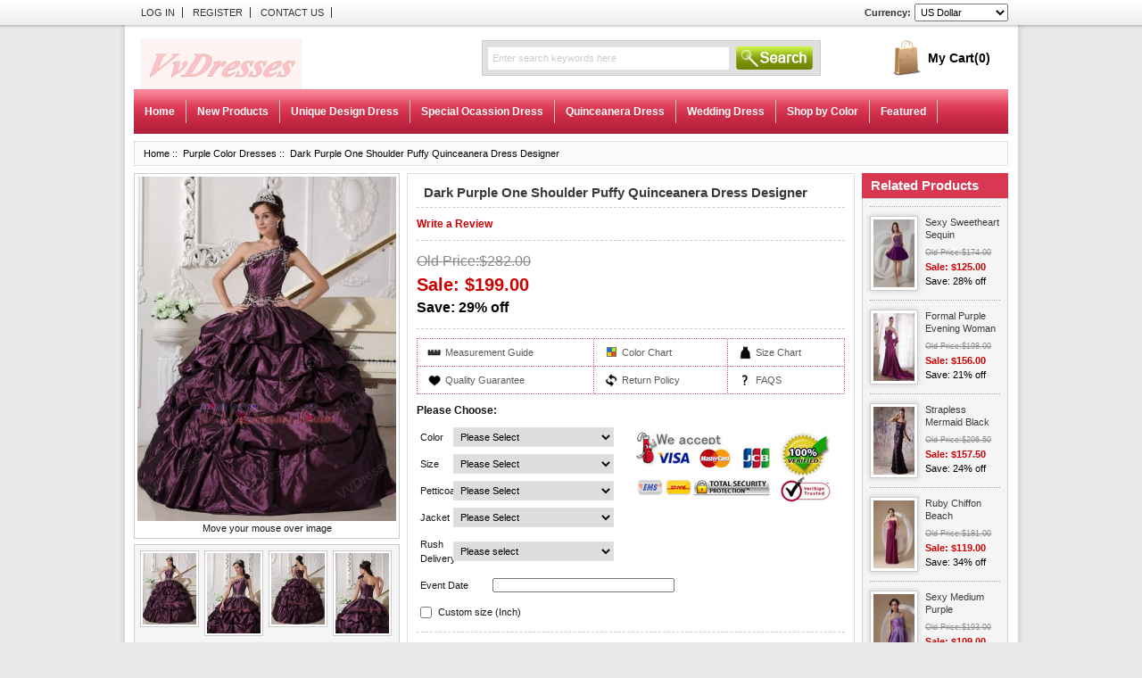

--- FILE ---
content_type: text/html; charset=UTF-8
request_url: http://www.vvdresses.com/purple-color-dresses/dark-purple-one-shoulder-puffy-quinceanera-dress-designer-p-5827.html
body_size: 14380
content:
<!DOCTYPE html PUBLIC "-//W3C//DTD XHTML 1.0 Transitional//EN" "http://www.w3.org/TR/xhtml1/DTD/xhtml1-transitional.dtd">
<html xmlns="http://www.w3.org/1999/xhtml" dir="ltr" lang="en">
<head>
<title>Dark Purple One Shoulder Puffy Quinceanera Dress Designer</title>
<meta http-equiv="Content-Type" content="text/html; charset=UTF-8" />
<meta name="keywords" content="Dark Purple One Shoulder Puffy Quinceanera Dress Designer,purple color dresses" />
<meta name="description" content="Custom Tailoring Dark Purple One Shoulder Puffy Quinceanera Dress Designer.Sexy Prom Dresses,Designer Dresses For Quince,Buy Dark Purple One Shoulder Puffy Quinceanera Dress Designer Now On VvDresses!" />
<meta http-equiv="imagetoolbar" content="no" />

<base href="http://www.vvdresses.com/" />
<script language="javascript" src="includes/templates/classic/jscript/jquery.js"></script>
<script language="javascript" src="includes/templates/classic/jscript/menu.js"></script>
<script language="javascript" src="includes/templates/classic/jscript/custom.js"></script>
<script language="javascript" src="includes/templates/classic/jscript/ntab.js"></script>
<script language="javascript" src="includes/templates/classic/jscript/easySlider1.7.js"></script>
<link rel="stylesheet" type="text/css" href="includes/templates/classic/css/stylesheet.css" />
<link rel="stylesheet" type="text/css" href="includes/templates/classic/css/stylesheet_css_buttons.css" />
<link rel="stylesheet" type="text/css" href="includes/templates/classic/css/stylesheet_news.css" />
<link rel="stylesheet" type="text/css" media="print" href="includes/templates/classic/css/print_stylesheet.css" />
<script type="text/javascript" src="includes/templates/classic/jscript/jscript_imagehover.js"></script>
<script type="text/javascript" src="includes/modules/pages/product_info/jscript_textarea_counter.js"></script>
<script language="javascript" type="text/javascript"><!--
function change_attr(){
    if(document.getElementById('check_attr').checked){
	   document.getElementById('attrib-2').disabled = true;
	   document.getElementById('customContent').style.display = 'block';
	}
	else{
	  document.getElementById('attrib-2').disabled = false;
	  document.getElementById('customContent').style.display = 'none';
	}

}

function checkAddToCart(){
  if(!document.getElementById('check_attr').checked){
     if(document.getElementById('attrib-2').value == 1 ||  document.getElementById('attrib-2').value == 43){
	     document.getElementById('cartAdd_alert').style.display = 'block';
		 document.getElementById('cartAdd_alert').innerHTML = 'Color and Size is Required.'; 
		 return false;
	    }
   }
   else{
      checkCustomBustValid();checkCustomHipsValid();checkCustomWaistValid();checkCustomHeightValid();
      if(checkCustomBustValid() == false || checkCustomHipsValid() == false || checkCustomWaistValid() == false || checkCustomHeightValid() == false ){
	    return false;
	  }
	  if(document.getElementById('attrib-2').value == 43){
	    document.getElementById('cartAdd_alert').style.display = 'block';
		 document.getElementById('cartAdd_alert').innerHTML = 'Color is Required.'; 
		 return false;
	  }
   
   }
   return true;
}

function checkCustomBustValid(){
   thisVlue = document.getElementById('bust').value ;
  if(isNaN(thisVlue) || thisVlue == ''){
   document.getElementById('BustValidMsg').innerHTML = 'Please input valid num'; 
   return false;
  }
  else{
  document.getElementById('BustValidMsg').innerHTML = ''; 
  }
}
function checkCustomHipsValid(){
   thisVlue = document.getElementById('hips').value ;
  if(thisVlue == '' || isNaN(thisVlue)){
   document.getElementById('HipsValidMsg').innerHTML = 'Please input valid num'; 
   return false;
  }
  else{
  document.getElementById('HipsValidMsg').innerHTML = ''; 
  }
}
function checkCustomWaistValid(){
    thisVlue = document.getElementById('waist').value ;
  if(thisVlue == '' || isNaN(thisVlue)){
   document.getElementById('WaistValidMsg').innerHTML = 'Please input valid num'; 
   return false;
  }
  else{
  document.getElementById('WaistValidMsg').innerHTML = ''; 
  }
}
function checkCustomHeightValid(){
   thisVlue = document.getElementById('height').value ;
  if(thisVlue == '' || isNaN(thisVlue)){
   document.getElementById('HeightValidMsg').innerHTML = 'Please input valid num'; 
   return false;
  }
  else{
  document.getElementById('HeightValidMsg').innerHTML = ''; 
  }
}
//--></script>
<script language="javascript" type="text/javascript"><!--
function popupWindow(url) {
  window.open(url,'popupWindow','toolbar=no,location=no,directories=no,status=no,menubar=no,scrollbars=no,resizable=yes,copyhistory=no,width=100,height=100,screenX=150,screenY=150,top=150,left=150')
}
function popupWindowPrice(url) {
  window.open(url,'popupWindow','toolbar=no,location=no,directories=no,status=no,menubar=no,scrollbars=yes,resizable=yes,copyhistory=no,width=600,height=400,screenX=150,screenY=150,top=150,left=150')
}
//--></script>
<!-- Magic Zoom Zen Cart module version 3.9.3.1 -->
<link type="text/css" href="/includes/templates/classic/css/magiczoom.css" rel="stylesheet" media="screen" />
<script type="text/javascript" src="/includes/templates/classic/jscript/magiczoom.js"></script>
<script type="text/javascript">MagicZoom.options = {opacity: 50,
'zoom-width': 300,
'zoom-height': 300,
'zoom-position': 'right',
'thumb-change': 'click',
'smoothing-speed': 40,
'zoom-distance': 15,
'selectors-mouseover-delay': 200,
'zoom-fade-in-speed': 200,
'zoom-fade-out-speed': 200,
fps: 25,
'loading-msg': 'Loading zoom...',
'loading-opacity': 75,
'loading-position-x': -1,
'loading-position-y': -1,
x: -1,
y: -1,
'selectors-effect': 'dissolve',
'selectors-effect-speed': 400,
'show-title': 'top',
'drag-mode': false,
'always-show-zoom': false,
'smoothing': true,
'opacity-reverse': false,
'click-to-initialize': false,
'click-to-activate': false,
'preload-selectors-small': true,
'preload-selectors-big': false,
'zoom-fade': false,
'show-loading': true,
'move-on-click': true,
'preserve-position': false,
'fit-zoom-window': true,
'entire-image': false}</script>
</head>

<body id="productinfoBody">


<div id="mainWrapper">



<!--bof-header logo and navigation display-->

<div id="headerWrapper">
<!--bof-navigation display-->
<div id="navMainWrapper">
<div id="navMain">
	<ul>
		<li><a href="http://www.vvdresses.com/login.html" rel="nofollow">Log In</a></li>
	<li><a href="http://www.vvdresses.com/create_account.html" rel="nofollow">Register</a></li>
		<li><a href="/contact_us.html" rel="nofollow">Contact Us</a></li>
	</ul>
</div>
<div id="shoppingcart">
  <span class="total">
  <div id="cartBoxEmpty"><a href="http://www.vvdresses.com/shopping_cart.html" rel="nofollow"><label>My Cart<strong>(0)</strong></label></a></div>  </span>
</div>
<div id="currency">
	<label>Currency:</label><form name="currencies_form" action="http://www.vvdresses.com/" method="get"><select name="currency" onchange="this.form.submit();">
  <option value="USD" selected="selected">US Dollar</option>
  <option value="EUR">Euro</option>
  <option value="GBP">GB Pound</option>
  <option value="CAD">Canadian Dollar</option>
  <option value="AUD">Australian Dollar</option>
  <option value="CNY">Chinese Yuan</option>
</select>
<input type="hidden" name="main_page" value="product_info" /><input type="hidden" name="products_id" value="5827" /><input type="hidden" name="cname" value="purple-color-dresses" /></form></div>
<div id="navMainSearch"><form name="quick_find_header" action="http://www.vvdresses.com/advanced_search_result.html" method="get"><input type="hidden" name="main_page" value="advanced_search_result" /><input type="hidden" name="search_in_description" value="0" /><input type="text" name="keyword" class="TextBox" value="Enter search keywords here" onfocus="if (this.value == 'Enter search keywords here') this.value = '';" onblur="if (this.value == '') this.value = 'Enter search keywords here';" />&nbsp;<input type="submit" value="Search" class="button-search" /></form></div>

<!--bof-branding display-->
<div id="logoWrapper">
<div id="logo"><a href="http://www.vvdresses.com/"><img src="includes/templates/classic/images/logo.png" alt="Sexy Prom Dresses,Discount Formal Evening Dress,Cheap Quinceanera Gowns" title=" Sexy Prom Dresses,Discount Formal Evening Dress,Cheap Quinceanera Gowns " width="180" height="60" /></a></div>
</div>
<!--eof-branding display-->
<!--eof-header logo and navigation display-->

<!--bof-optional categories tabs navigation display-->
<!--eof-optional categories tabs navigation display-->

<div id="navCatTabsWrapper">
<div id="navCatTabs">
<ul id="topmenu">
 <li><a class="category-top" href="http://www.vvdresses.com">Home</a></li>
 
  <li id="menu0"><a class="category-top">New Products</a> 
	  <ul style="position: absolute; left: 0pt; display: none;" class="topmenu_children">
	    <li><a href="http://www.vvdresses.com/2020-new-arrvials-c-176.html" style="color:#F20000">2020 New Arrivals</a></li>
	  	<li><a href="http://www.vvdresses.com/new-quince-dress-c-169.html" style="color:#F20000">New Quince Dress</a></li>
		<li><a href="http://www.vvdresses.com/new-dama-dress-c-170.html" style="color:#A3218F">New Dama Dress</a></li>
        <li><a href="http://www.vvdresses.com/new-prom-dress-c-171.html" style="color:#000051">New Prom Dress</a></li>
        <li><a href="http://www.vvdresses.com/new-wedding-dress-c-172.html" style="color:#F20000">New Wedding Dress</a></li>
        <li><a href="http://www.vvdresses.com/new-flower-girl-dress-c-160.html" style="color:#F20000">New Flower Girl Dress</a></li>
        <li><a href="http://www.vvdresses.com/accessories-c-175.html" style="color:#000051">Accessories</a></li>
	  </ul>
      </li>
	  
  <li id="menu0"><a class="category-top">Unique Design Dress</a> 
	  <ul style="position: absolute; left: 0pt; display: none;" class="topmenu_children">
	  	<li><a href="http://www.vvdresses.com/special-fabric-dresses-c-85.html" style="color:#F20000">Special Fabric Dresses</a></li>
		<li><a href="http://www.vvdresses.com/high-low-dresses-c-86.html" style="color:#A3218F">High Low Dresses</a></li>
        <li><a href="http://www.vvdresses.com/dresses-with-split-c-87.html" style="color:#000051">Dresses With Split</a></li>
        <li><a href="http://www.vvdresses.com/detachable-dresses-c-148.html" style="color:#F20000">Detachable Dresses</a></li>
	  </ul>
  </li>
  
  <li id="menu2"><a class="category-top">Special Ocassion Dress</a> 
	<ul style="position: absolute; left: 0pt; display: none;" class="topmenu_children">
	    <li><a href="http://www.vvdresses.com/sexy-prom-dresses-c-151.html" style="color:#000051">Sexy Prom Dresses</a></li>
	    <li><a href="http://www.vvdresses.com/cheap-formal-dresses-c-173.html" style="color:#0000FF">Cheap Formal Dresses</a></li>
    <li><a href="http://www.vvdresses.com/elegant-prom-dresses-c-174.html" style="color:#A3218F">Elegant Prom Dresses</a></li>
	<li><a href="http://www.vvdresses.com/latest-prom-dresses-c-88.html" style="color:#F20000">Latest Prom Dresses</a></li>
	<li><a href="http://www.vvdresses.com/designer-prom-dresses-c-89.html" style="color:#A3218F">Designer Prom Dresses</a></li>
	<li><a href="http://www.vvdresses.com/discount-prom-dresses-c-90.html" style="color:#F20000">Discount Prom Dresses</a></li>
    <li><a href="http://www.vvdresses.com/short-prom-dresses-c-108.html" style="color:#A3218F">Short Prom Dresses</a></li>
	<li><a href="http://www.vvdresses.com/mini-skirt-c-152.html" ststyle="color:#A3218F">Mini Skirt</a></li>
	<li><a href="http://www.vvdresses.com/formal-evening-dresses-c-91.html" style="color:#F20000">Formal Evening Dresses</a></li>
	<li><a href="http://www.vvdresses.com/designer-evening-dresses-c-92.html" style="color:#F20000">Designer Evening Dresses</a></li>
	<li><a href="http://www.vvdresses.com/evening-dresses-2020-c-93.html" style="color:#A3218F">Evening Dresses 2020</a></li>
    <li><a href="http://www.vvdresses.com/bridesmaid-dresses-c-96.html" style="color:#000051">Bridesmaid Dresses</a></li>
	<li><a href="http://www.vvdresses.com/mother-of-the-bride-dresses-c-95.html" style="color:#A3218F">Mother Of The Bride Dresses</a></li>
    <li><a href="http://www.vvdresses.com/homecoming-dresses-c-94.html" style="color:#F20000">Homecoming Dresses</a></li>
	<li><a href="http://www.vvdresses.com/cocktail-dresses-c-97.html" style="color:#000051">Cocktail Dresses</a></li>
	<li><a href="http://www.vvdresses.com/graduation-dresses-c-98.html" style="color:#A3218F">Graduation Dresses</a></li>
	<li><a href="http://www.vvdresses.com/sweet-16-dresses-c-99.html" style="color:#F20000">Sweet 16 Dresses</a></li>
	<li><a href="http://www.vvdresses.com/little-girl-dresses-c-100.html" style="color:#000051">Little Girl Dresses</a></li>
	</ul>
  </li>
  <li id="menu0"><a class="category-top">Quinceanera Dress</a>
	<ul style="position: absolute; left: 0pt; display: none;" class="topmenu_children">
	  <li><a href="http://www.vvdresses.com/2020-quinceanera-dresses-c-164.html" style="color:#F20000">2020 Quinceanera Dresses</a></li>
	  <li><a href="http://www.vvdresses.com/cheap-quinceanera-dresses-c-165.html" style="color:#000051">Cheap Quinceanera Dresses</a></li>
	  <li><a href="http://www.vvdresses.com/clearance-quinceanera-dresses-c-101.html" style="color:#F20000">Clearance Quinceanera Dresses</a></li>
	  <li><a href="http://www.vvdresses.com/pretty-quinceanera-dresses-c-149-html" style="color:#F20499">Pretty Quinceanera Dresses</a></li>
	  <li><a href="http://www.vvdresses.com/designer-quinceanera-dresses-c-102.html">Designer Quinceanera Dresses</a></li>
	  <li><a href="http://www.vvdresses.com/discount-quinceanera-resses-c-103.html" style="color:#F20000">Discount Quinceanera Dresses</a></li>
	</ul>
  </li>
  <li id="menu0"><a class="category-top">Wedding Dress</a>
	<ul style="position: absolute; left: 0pt; display: none;" class="topmenu_children">
	<li><a href="http://www.vvdresses.com/cheap-wedding-dresses-c-150.html" style="color:#FC2963">Cheap Wedding Dresses</a></li>
	<li><a href="http://www.vvdresses.com/western-wedding-dresses-c-104.html" style="color:#CE0000">Western Wedding Dresses</a></li>
	<li><a href="http://www.vvdresses.com/designer-wedding-dresses-c-105.html" style="color:#F20000">Designer Wedding Dresses</a></li>
	<li><a href="http://www.vvdresses.com/beach-wedding-dresses-c-106.html" style="color:#800080" >Beach Wedding Dresses</a></li>
	<li><a href="http://www.vvdresses.com/maternity-wedding-dresses-c-107.html" style="color:#CE0000">Maternity Wedding Dresses</a></li>
	</ul>
  </li>
  <li id="menu0"><a class="category-top">Shop by Color</a>
	<ul style="position: absolute; left: 0pt; display: none;" class="topmenu_children">
	  <li><a href="http://www.vvdresses.com/colorful-dresses-c-109.html" title="Colorful Dresses">Colorful Dresses</a></li>
	  <li><a href="http://www.vvdresses.com/printed-fabric-dresses-c-120.html" title="Printed Fabric Dresses">Printed Fabric Dresses</a></li>
	  <li><a href="http://www.vvdresses.com/white-color-dresses-c-131.html" title="White Color Dresses">White Color Dresses</a></li>
	  <li><strong><a href="http://www.vvdresses.com/red-color-dresses-c-110.html" style="color:#FF0000" title="Red Color Dresses">Red Color Dresses</a></strong></li>
	  <li><a href="http://www.vvdresses.com/wine-red-color-dresses-c-121.html" style="color:#CE0000" title="Wine Red Color Dresses">Wine Red Color Dresses</a></li>
	  <li><a href="http://www.vvdresses.com/watermelon-color-dresses-c-132.html" title="Watermelon Color Dresses">Watermelon Color Dresses</a></li>
	  <li><a href="http://www.vvdresses.com/coral-red-color-dresses-c-111.html" title="Coral Red Color Dresses">Coral Red Color Dresses</a></li>
	  <li><a href="http://www.vvdresses.com/burgundy-color-dresses-c-122.html" style="color:#990000" title="Burgundy Color Dresses">Burgundy Color Dresses</a></li>
	  <li><a href="http://www.vvdresses.com/black-color-dresses-c-133.html" style="color:#000000;" title="Black Color Dresses">Black Color Dresses</a></li>
	  <li><a href="http://www.vvdresses.com/pink-color-dresses-c-112.html" style="color:#FFB3B3;" title="Pink Color Dresses">Pink Color Dresses</a></li>
	  <li><a href="http://www.vvdresses.com/hot-pink-color-dresses-c-123.html" style="color:#FC2963" title="Hot Pink Color Dresses">Hot Pink Color Dresses</a></li>
	  <li><a href="http://www.vvdresses.com/fuchsia-color-dresses-c-134.html" style="color:#F20499" title="Fuchsia Color Dresses">Fuchsia Color Dresses</a></li>
	  <li><a href="http://www.vvdresses.com/ivory-color-dresses-c-113.html" title="Ivory Color Dresses">Ivory Color Dresses</a></li>
	  <li><a href="http://www.vvdresses.com/blue-color-dresses-c-124.html" style="color:#3737FF" title="Blue Color Dresses">Blue Color Dresses</a></li>
	  <li><a href="http://www.vvdresses.com/royal-blue-color-dresses-c-135.html" style="color:#0F0FFF" title="Royal Blue Color Dresses">Royal Blue Color Dresses</a></li>
	  <li><a href="http://www.vvdresses.com/navy-blue-color-dresses-c-114.html" style="color:#000051" title="Navy Blue Color Dresses">Navy Blue Color Dresses</a></li>
	  <li><a href="http://www.vvdresses.com/yellow-color-dresses-c-147.html" title="Yellow Color Dresses">Yellow Color Dresses</a></li>
	  <li><a href="http://www.vvdresses.com/golden-color-dresses-c-136.html" style="color:#EBC407" title="Golden Color Dresses">Golden Color Dresses</a></li>
	  <li><a href="http://www.vvdresses.com/orange-color-dresses-c-115.html" style="color:#FF6600" title="Orange Color Dresses">Orange Color Dresses</a></li>
	  <li><a href="http://www.vvdresses.com/purple-color-dresses-c-126.html" style="color:#800080" title="Purple Color Dresses">Purple Color Dresses</a></li>
	  <li><a href="http://www.vvdresses.com/grape-color-dresses-c-137.html" style="color:#400040" title="Grape Color Dresses">Grape Color Dresses</a></li>
	  <li><a href="http://www.vvdresses.com/lavender-color-dresses-c-116.html" title="Lavender Color Dresses">Lavender Color Dresses</a></li>
	  <li><a href="http://www.vvdresses.com/violet-lilac-color-dresses-c-127.html" title="Violet Lilac Color Dresses">Violet Lilac Color Dresses</a></li>
	  <li><a href="http://www.vvdresses.com/spring-green-color-dresses-c-138.html" style="color:#32D215" title="Spring Green Color Dresses">Spring Green Color Dresses</a></li>
	  <li><a href="http://www.vvdresses.com/green-color-dresses-c-117.html" style="color:#208417" title="Green Color Dresses">Green Color Dresses</a></li>
	  <li><a href="http://www.vvdresses.com/dark-green-color-dresses-c-128.html" title="Dark Green Color Dresses">Dark Green Color Dresses</a></li>
	  <li><a href="http://www.vvdresses.com/olive-green-color-dresses-c-139.html" style="color:#adff2f">Olive Green Color Dresses</a></li>
	  <li><a href="http://www.vvdresses.com/turquoise-color-dresses-c-118.html" style="color:#00ced1" title="Turquoise Color Dresses">Turquoise Color Dresses</a></li>
	  <li><a href="http://www.vvdresses.com/aqua-blue-color-dresses-c-129.html" style="color:#00ffff" title="Aqua Blue Color Dresses">Aqua Blue Color Dresses</a></li>
	  <li><a href="http://www.vvdresses.com/champagne-color-dresses-c-141.html" title="Champagne Color Dresses">Champagne Color Dresses</a></li>
	  <li><a href="http://www.vvdresses.com/silver-color-dresses-c-119.html" title="Silver Color Dresses">Silver Color Dresses</a></li>
	  <li><a href="http://www.vvdresses.com/grey-color-dresses-c-130.html" title="Grey Color Dresses">Grey Color Dresses</a></li>
	  <li><a href="http://www.vvdresses.com/brown-color-dresses-c-142.html" title="Brown Color Dresses">Brown Color Dresses</a></li>
	</ul>
  </li>
  <li id="menu4"><a href="http://www.vvdresses.com/featured_products.html" class="category-top">Featured</a></li>
</ul>
</div>
</div>


<!--bof-header ezpage links-->
<!--eof-header ezpage links-->

</div>
<!--eof-navigation display-->
</div>

<script src="//code.jivosite.com/widget/pnbtLQ2ngo" async></script>
<div id="middleWrapper">
<div id="contentMainWrapper">


<div id="contentMainRight">
<!-- bof  hometopshowbanner -->
<!-- eof hometopshowbanner -->

<div id="centerWrapper">
<!-- bof  breadcrumb -->
<div id="navBreadCrumb">  <a href="http://www.vvdresses.com/">Home</a>&nbsp;::&nbsp;
  <a href="http://www.vvdresses.com/purple-color-dresses-c-126.html">Purple Color Dresses</a>&nbsp;::&nbsp;
Dark Purple One Shoulder Puffy Quinceanera Dress Designer
</div>
<!-- eof breadcrumb -->


<!-- bof upload alerts -->
<!-- eof upload alerts -->

<div class="centerColumn" id="productGeneral">

<!--bof Form start-->
<form name="cart_quantity" action="http://www.vvdresses.com/purple-color-dresses/dark-purple-one-shoulder-puffy-quinceanera-dress-designer-p-5827.html?action=add_product&number_of_uploads=0&cname=purple-color-dresses" method="post" enctype="multipart/form-data" onsubmit="return checkAddToCart()">
<!--eof Form start-->


<!--bof Category Icon -->
<!--eof Category Icon -->

<!--bof Prev/Next top position -->
<!--eof Prev/Next top position-->


<div id="productinfo_left">
<div class="pro_left">
<!--bof Main Product Image -->
 
<div id="productMainImage" class="centeredContent">
    <a class="MagicZoom" title="Dark Purple One Shoulder Puffy Quinceanera Dress Designer" id="MagicZoomImageMainImage" href="/images/v/PUC/purple-color-dresses-zy745-1.jpg" rel=""><img src="/images/magictoolbox_cache/59c461e0e0782d5dbe93c8b519e93dd5thumb290width.jpg" alt="Dark Purple One Shoulder Puffy Quinceanera Dress Designer" /></a><br />Move your mouse over image</div>
<!--eof Main Product Image-->

<!--bof Additional Product Images -->
 <div id="productAdditionalImages">
<div class="container clear">

    <div class="additionalImages centeredContent back">
      <a href="/images/v/PUC/purple-color-dresses-zy745-1.jpg" rel="zoom-id: MagicZoomImageMainImage;" rev="/images/magictoolbox_cache/59c461e0e0782d5dbe93c8b519e93dd5thumb290width.jpg"><img src="/images/magictoolbox_cache/59c461e0e0782d5dbe93c8b519e93dd5selector60width.jpg" alt="" /></a></div>
    <div class="additionalImages centeredContent back">
      <a href="/images/v/PUC/purple-color-dresses-zy745-2.jpg" rel="zoom-id: MagicZoomImageMainImage;" rev="/images/magictoolbox_cache/22060c628314b62fcc4d91d91e82d318thumb290width.jpg"><img src="/images/magictoolbox_cache/22060c628314b62fcc4d91d91e82d318selector60width.jpg" alt="" /></a></div>
    <div class="additionalImages centeredContent back">
      <a href="/images/v/PUC/purple-color-dresses-zy745-3.jpg" rel="zoom-id: MagicZoomImageMainImage;" rev="/images/magictoolbox_cache/22f03bdcd47398b721355e6b384cb90ethumb290width.jpg"><img src="/images/magictoolbox_cache/22f03bdcd47398b721355e6b384cb90eselector60width.jpg" alt="" /></a></div>


    <div class="additionalImages centeredContent back">
      <a href="/images/v/PUC/purple-color-dresses-zy745-4.jpg" rel="zoom-id: MagicZoomImageMainImage;" rev="/images/magictoolbox_cache/87dfc9b07b77a2581a1672c8c1e041c5thumb290width.jpg"><img src="/images/magictoolbox_cache/87dfc9b07b77a2581a1672c8c1e041c5selector60width.jpg" alt="" /></a></div>
    <div class="additionalImages centeredContent back">
      <a href="/images/v/PUC/purple-color-dresses-zy745-5.jpg" rel="zoom-id: MagicZoomImageMainImage;" rev="/images/magictoolbox_cache/b6ed4be734e3a84e91710c131354f65ethumb290width.jpg"><img src="/images/magictoolbox_cache/b6ed4be734e3a84e91710c131354f65eselector60width.jpg" alt="" /></a></div>
    <div class="additionalImages centeredContent back">
      <a href="/images/v/PUC/purple-color-dresses-zy745-6.jpg" rel="zoom-id: MagicZoomImageMainImage;" rev="/images/magictoolbox_cache/cb61e664ae20b3c0552ca9eecfe7737bthumb290width.jpg"><img src="/images/magictoolbox_cache/cb61e664ae20b3c0552ca9eecfe7737bselector60width.jpg" alt="" /></a></div>


    <div class="additionalImages centeredContent back">
      <a href="/images/v/PUC/purple-color-dresses-zy745-7.jpg" rel="zoom-id: MagicZoomImageMainImage;" rev="/images/magictoolbox_cache/072223d6d309739fa684d12347dac9e4thumb290width.jpg"><img src="/images/magictoolbox_cache/072223d6d309739fa684d12347dac9e4selector60width.jpg" alt="" /></a></div>
    <div class="additionalImages centeredContent back">
      <a href="/images/v/PUC/purple-color-dresses-zy745-8.jpg" rel="zoom-id: MagicZoomImageMainImage;" rev="/images/magictoolbox_cache/96aff08df56840004345812dba9f4888thumb290width.jpg"><img src="/images/magictoolbox_cache/96aff08df56840004345812dba9f4888selector60width.jpg" alt="" /></a></div>

 
</div>
</div>
<!--eof Additional Product Images -->

</div>



<div class="pro_right">
<!--bof Product Name-->
<h1 id="productName" class="productGeneral">Dark Purple One Shoulder Puffy Quinceanera Dress Designer</h1>
<!--eof Product Name-->

<!--bof Product details list  -->
<ul id="productDetailsList">
      
  
</ul>

<!--eof Product details list -->

<!--bof Reviews button and count-->
<div class="wr_review"><div id="productReviewLink" class="buttonRow"><a href="http://www.vvdresses.com/index.php?main_page=product_reviews_write&amp;products_id=5827&amp;cname=purple-color-dresses&amp;number_of_uploads=0" rel="nofollow">Write a Review</a></div>

</div>
<!--eof Reviews button and count -->
<!--bof Tell a Friend button -->
<!--eof Tell a Friend button -->
<!--bof Product Price block -->
<h2 id="productPrices" class="productGeneral">
<span class="normalprice">Old Price:$282.00 </span><span class="productSpecialPrice">Sale:&nbsp;$199.00</span><span class="productPriceDiscount">Save:&nbsp;29% off</span></h2>
<!--eof Product Price block -->

<!--bof free ship icon  -->
<!--eof free ship icon  -->

<table id="product_faq" border="0" cellpadding="0" cellspacing="0" width="100%">
	<tr>
		<td class="first"><img src="/images/pro_info2.jpg"><a rel="nofollow" href="/measurement-guide-ezp-10.html" class="1_ico" target="_blank">Measurement Guide</a></td>
		<td><img src="/images/pro_info1.jpg"><a rel="nofollow" href="/colorchart-ezp-9.html" class="2_ico" target="_blank">Color Chart</a></td>
		<td class="last"><img src="/images/pro_info3.jpg"><a rel="nofollow" href="/sizechart-ezp-8.html" class="3_ico" target="_blank">Size Chart</a></td>
	</tr>
	<tr>
		<td class="first"><img src="/images/pro_info5.jpg"><a rel="nofollow" href="/qualitygreentee-ezp-11.html" class="4_ico" target="_blank">Quality Guarantee</a></td>
		<td><img src="/images/pro_info4.jpg"><a href="/return_policy.html" rel="nofollow" class="5_ico" target="_blank">Return Policy</a></td>
		<td class="last"><img src="/images/pro_info6.jpg"><a rel="nofollow" href="/faq.html" class="6_ico" target="_blank">FAQS</a></td>
	</tr>
</table>

<!--bof Attributes Module -->
<div id="productAttributes">
<p id="Product_Safe"><img src="/images/Product_Safe.jpg" alt="Safe"/></p>
<h3 id="attribsOptionsText">Please Choose: </h3>


<div class="wrapperAttribsOptions">
<label class="attribsSelect" for="attrib-1">Color</label>
<select name="id[1]" id="attrib-1">
  <option value="1">Please Select</option>
  <option value="7">Same As Picture</option>
  <option value="5">My Own Color</option>
  <option value="3">White</option>
  <option value="8">Iovy</option>
  <option value="42">Grey</option>
  <option value="12">Silver</option>
  <option value="19">Pink</option>
  <option value="28">Hot Pink</option>
  <option value="29">Fuchsia</option>
  <option value="20">Red</option>
  <option value="21">Wine Red</option>
  <option value="22">Watermelon</option>
  <option value="23">Coral Red</option>
  <option value="24">Champagne</option>
  <option value="26">Golden</option>
  <option value="25">Yellow</option>
  <option value="27">Orange</option>
  <option value="30">Yellow Green</option>
  <option value="31">Green</option>
  <option value="34">Apple Green</option>
  <option value="32">Olive Green</option>
  <option value="33">Dark Green</option>
  <option value="41">Turquoise</option>
  <option value="35">Aqua Blue</option>
  <option value="36">Baby Blue</option>
  <option value="37">Sky Blue</option>
  <option value="38">Blue</option>
  <option value="39">Royal Blue</option>
  <option value="40">Navy Blue</option>
  <option value="50">Lavender</option>
  <option value="51">Lilac</option>
  <option value="43">Grape</option>
  <option value="45">Eggplant</option>
  <option value="44">Purple</option>
  <option value="46">Dark Purple</option>
  <option value="48">Chocolate</option>
  <option value="47">Brown</option>
  <option value="49">Black</option>
</select>

</div>






<div class="wrapperAttribsOptions">
<label class="attribsSelect" for="attrib-2">Size</label>
<select name="id[2]" id="attrib-2">
  <option value="4">Please Select</option>
  <option value="6">Free Custom Tailoring</option>
  <option value="52">US 2 / UK 6 / EUR 32</option>
  <option value="53">US 4 / UK 8 / EUR 34</option>
  <option value="54">US 6 / UK 10 / EUR 36</option>
  <option value="55">US 8 / UK 12 / EUR 38</option>
  <option value="56">US 10 / UK 14 / EUR 40</option>
  <option value="58">US 12 / UK 16 / EUR 42</option>
  <option value="59">US 14 / UK 18 / EUR 44</option>
  <option value="60">US 16 / UK 20 / EUR 46 ( +$8.00 )</option>
  <option value="63">US 18 / UK 22 / EUR 48 ( +$8.00 )</option>
  <option value="64">US 20 / UK 24 / EUR 50 ( +$10.00 )</option>
  <option value="65">US 22 / UK 26 / EUR 52 ( +$10.00 )</option>
  <option value="66">US 24 / UK 28 / EUR 54 ( +$12.00 )</option>
  <option value="67">US 26 / UK 30 / EUR 56 ( +$18.00 )</option>
  <option value="68">US 28 / UK 32 / EUR 58 ( +$18.00 )</option>
</select>

</div>






<div class="wrapperAttribsOptions">
<label class="attribsSelect" for="attrib-5">Petticoat</label>
<select name="id[5]" id="attrib-5">
  <option value="13">Please Select</option>
  <option value="14">No,Thanks.</option>
  <option value="15">Yes ( +$14.50 )</option>
</select>

</div>






<div class="wrapperAttribsOptions">
<label class="attribsSelect" for="attrib-6">Jacket</label>
<select name="id[6]" id="attrib-6">
  <option value="16">Please Select</option>
  <option value="17">No,Thanks.</option>
  <option value="18">Yes ( +$18.50 )</option>
</select>

</div>






<div class="wrapperAttribsOptions">
<label class="attribsSelect" for="attrib-4">Rush Delivery</label>
<select name="id[4]" id="attrib-4">
  <option value="9">Please select</option>
  <option value="10">No,Thanks.</option>
  <option value="11">Yes ( +$28.50 )</option>
</select>

</div>






<div class="wrapperAttribsOptions">
<label class="attribsInput" for="attrib-3-0">Event Date</label>
<input type="text" name="id[TEXT_PREFIX3]" size="32" maxlength="32" value="" id="attrib-3-0" />  

</div>






<div id="customSize">
   <input type="checkbox" id="check_attr" name="check_attr" value="1" onclick="change_attr()">
   <label for="check_attr"> Custom size (Inch) </label>
   <div id="customContent" style="display:none;">
     <ul> 
		<li><label for="bust">Bust:</label> <input id="bust" name="bust" type="text" onblur="checkCustomBustValid();"/><span id="BustValidMsg"></span></li>
		<li><label for="hips">Hips:</label> <input id="hips" name="hips" type="text" onblur="checkCustomHipsValid();"/><span id="HipsValidMsg"></span></li>
		<li><label for="waist">Waist:</label> <input id="waist" name="waist" type="text" onblur="checkCustomWaistValid();"/><span id="WaistValidMsg"></span></li>
		<li><label for="height">Hollow to hem(with shoes):</label> <input id="height" name="height" type="text" onblur="checkCustomHeightValid();"/><span id="HeightValidMsg"></span></li>
	 </ul>
   </div>
</div>




</div><!--eof Attributes Module -->
<!--bof Add to Cart Box -->
                  <div id="cartAdd">
	<span id="cartAdd_alert" style="display:none;"></span>
    Add to Cart: <input type="text" name="cart_quantity" value="1" maxlength="6" size="4" />  <input type="hidden" name="products_id" value="5827" /><input type="image" src="includes/templates/template_default/buttons/english/button_in_cart.gif" alt="Add to Cart" title=" Add to Cart " />          </div>
  <!--eof Add to Cart Box-->

<ul id="product_note">
	<li>All dresses ordered today will be shipped after 2026-02-03 and arrive after 2026-02-10. </li>
	<li><strong>Processing Time:</strong><span>8-15 Calendar Days</span></li>
	<li><strong>Shipping Time:</strong><span->4-6 Calendar Days.<a href="/shippinginfo.html" rel="nofollow">See Details</a></span></li>
	<li><b style="color:#F00;">Free Shipping</b> We ship to over 200 countries worldwide.<!-- AddThis Button BEGIN -->
<div class="addthis_toolbox addthis_default_style addthis_32x32_style">
<a class="addthis_button_preferred_1"></a>
<a class="addthis_button_preferred_2"></a>
<a class="addthis_button_preferred_3"></a>
<a class="addthis_button_preferred_4"></a>
<a class="addthis_button_compact"></a>
<a class="addthis_counter addthis_bubble_style"></a>
</div>
<script type="text/javascript" src="http://s7.addthis.com/js/250/addthis_widget.js#pubid=ra-5031f86b4f11ca51"></script>
<!-- AddThis Button END --></li>
</ul>

</div><!--eof pro_right-->


<!--bof Quantity Discounts table -->
<!--eof Quantity Discounts table -->



<!--bof Prev/Next bottom position -->
<!--eof Prev/Next bottom position -->

<!--bof Product date added/available-->
<!--eof Product date added/available -->

<!--bof Product URL -->
<!--eof Product URL -->

<script type="text/javascript" src="/tabchange.js"></script>
<style> 
h2{ margin:0;}
ul{ padding:0; margin:0;}
 
.tab{ width:806px; margin-top:10px; font-size:12px; color:#555; border:1px solid #ccc; float:left; }
.tab h2{ width:100%; overflow:hidden; font-size:12px; font-weight:normal; background:#f2f2f2;}
.tab h2 span,
.tab h2 a{ float:left; width:auto; padding-left:18px; padding-right:18px; line-height:25px; background-color:#D93852; border-right:1px solid #D93852; border-bottom:1px solid #D93852; color:#FFFFFF; font-weight:bold; text-align:center; cursor:pointer;}
.tab h2 .current{ background:#fff; color:#D93852; font-weight:bold; border-bottom:1px solid #fff;}
.tab ul{ padding:25px;}
#displayok { display:none; }
.qualitycheck { width:328px; height:248px; margin-right:35px; margin-bottom:8px; border-right:1px dashed #F27BCE; border-bottom:1px dashed #F27BCE; text-align:left; float:left; }
</style>

<div class="tab" id="tab03">
  <h2>
    <a href="#" class="current"> Product Details </a>
	<a href="#"> Size Chart </a>
	<a href="#"> How to Measure </a>
    <a href="#"> Return & Shipping </a>
	<a href="#"> FAQS </a>
	<a href="#"> Customer Reviews </a>
  </h2>
  
  <ul>
  	<div id="product_details">
		<div class="content">
			<!--bof Product description -->
						<div id="productDescription" class="productGeneral biggerText"><table class='Item_detail' border='0' cellpadding='0' cellspacing='0' width='100%'><b>Silhouette: </b>Ball Gown<br> <b>Neckline: </b>One Shoulder<br> <b>Waist: </b>Fitted<br> <b>Hemline/Train: </b>Floor-length<br> <b>Sleeve Length: </b>Sleeveless<br> <b>Embellishment: </b>Appliques and Pick-ups<br> <b>Back Detail: </b>Lace-up<br> <b>Fully Lined: </b>Yes<br> <b>Built-In Bra: </b>Yes<br> <b>Fabric: </b>Taffeta<br> <b>Shown Color: </b>Dark Purple(Color & Style representation may vary by monitor.)<br> <b>Occasion: </b>Quinceanera, Military Ball, Sweet 16 ,Graduation<br> <b>Season: </b>Spring, Summer, Fall, Winter</table></div>
						<div id="productImage">
	<img src="http://www.vvdresses.com/images/l/PUC/purple-color-dresses-zy745-1.jpg" alt="Dark Purple One Shoulder Puffy Quinceanera Dress Designer" /><img src="http://www.vvdresses.com/images/l/PUC/purple-color-dresses-zy745-2.jpg" alt="Dark Purple One Shoulder Puffy Quinceanera Dress Designer" /><img src="http://www.vvdresses.com/images/l/PUC/purple-color-dresses-zy745-3.jpg" alt="Dark Purple One Shoulder Puffy Quinceanera Dress Designer" /><img src="http://www.vvdresses.com/images/l/PUC/purple-color-dresses-zy745-4.jpg" alt="Dark Purple One Shoulder Puffy Quinceanera Dress Designer" /><img src="http://www.vvdresses.com/images/l/PUC/purple-color-dresses-zy745-5.jpg" alt="Dark Purple One Shoulder Puffy Quinceanera Dress Designer" /><img src="http://www.vvdresses.com/images/l/PUC/purple-color-dresses-zy745-6.jpg" alt="Dark Purple One Shoulder Puffy Quinceanera Dress Designer" /><img src="http://www.vvdresses.com/images/l/PUC/purple-color-dresses-zy745-7.jpg" alt="Dark Purple One Shoulder Puffy Quinceanera Dress Designer" /><img src="http://www.vvdresses.com/images/l/PUC/purple-color-dresses-zy745-8.jpg" alt="Dark Purple One Shoulder Puffy Quinceanera Dress Designer" />	</div>
			<!--eof Product description -->		
		</div>
	</div>
<!--eof Product Details -->
<div id="handcrafted">
	<h2 style="color:#FF0000; font-weight:bold; margin-bottom:10px;">Very Dresses are 100% Handcrafted just for you</h2>
		<div class="qualitycheck">
			<img src="/images/Fine-Materials-promdressonsale.jpg" alt="Fine materials of hipromdress.com store" title="Fine materials of hipromdress.com store"/><br />
			<strong>Fine materials</strong>
						We carefully select high-quality beads, pearls, fabrics and threads to create every dress. We look for vibrant colors, beautiful sheen and rich textures in every material that goes into your dress.
		</div>
		<div class="qualitycheck">
			<img src="/images/Elegant-beading-promdressonsale.jpg" alt="Elegant beading of hipromdress.com store" title="Elegant beading of hipromdress.com store"/><br />
			<strong>Elegant beading</strong>
						Many of our dresses feature beautiful beading on the sleeves, bodice or skirt. Professional dressmakers spend hours skillfully sewing on beads and pearls to perfect an elegant and classic design for you.
		</div>
		<div class="qualitycheck">
			<img src="/images/Hand-ruching-promdressonsale.jpg" alt="Hand ruching in hipromdress.com store" title="Hand ruching in hipromdress.com store"/><br />
			<strong>Hand ruching</strong>
						Ruched detailing is not just decoration for your dress-it can help create a figure-flattering silhouette. Our tailors do all ruching by hand to create the perfect shape and fullness on each dress.
		</div>
		<div class="qualitycheck">
			<img src="/images/Lining-and-boning-promdressonsale.jpg" alt="Lining and boning in hipromdress.com store" title="Lining and boning in hipromdress.com store"/><br />
			<strong>Lining and boning</strong>
						All our dresses are fully lined and structured to hold their shape and flatter your figure. Our full-skirted dresses use a hard net lining underneath a soft fabric that feels comfortable against the skin.
		</div>
	</div>
	</ul>
	
	
  <ul style="display:none">
   Since we're an international company, our clothing may run larger or smaller than the size you usually wear. The size charts below show the measurements for all our standard clothing. Be sure to compare your measurements to these charts in order to ensure your made-to-order dress fits!<br />
Many of our dresses can also be tailor made to order using the measurements you provide us. For tips on how to provide your accurate measurements, see How to Measure. <br />
  	<div class="SizeKind">
<table cellspacing="0" cellpadding="0">
<tbody>
<tr>
<th colspan="16">Standard size (in inches)</th>
</tr>
<tr>
<th>US size no</th>
<td>2</td>
<td>4</td>
<td>6</td>
<td>8</td>
<td>10</td>
<td>12</td>
<td>14</td>
<td>16</td>
<td>18</td>
<td>20</td>
<td>22</td>
<td>24</td>
<td>26</td>
<td>28</td>
<td>30</td>
</tr>
<tr>
<th>EUR size no</th>
<td>32</td>
<td>34</td>
<td>36</td>
<td>38</td>
<td>40</td>
<td>42</td>
<td>44</td>
<td>46</td>
<td>48</td>
<td>50</td>
<td>52</td>
<td>54</td>
<td>56</td>
<td>58</td>
<td>60</td>
</tr>
<tr>
<th>Bust</th>
<td>32</td>
<td>33</td>
<td>34</td>
<td>35</td>
<td>36</td>
<td>37.5</td>
<td>39</td>
<td>40.5</td>
<td>42</td>
<td>44</td>
<td>46</td>
<td>48</td>
<td>50</td>
<td>52</td>
<td>54</td>
</tr>
<tr>
<th>Waist</th>
<td>23.5</td>
<td>24.5</td>
<td>25.5</td>
<td>26.5</td>
<td>27.5</td>
<td>29</td>
<td>30.3</td>
<td>32</td>
<td>33.5</td>
<td>35.5</td>
<td>37.5</td>
<td>39.5</td>
<td>41.5</td>
<td>43.5</td>
<td>45.5</td>
</tr>
<tr>
<th>Hip</th>
<td>35.5</td>
<td>36.5</td>
<td>37.5</td>
<td>38.5</td>
<td>39.5</td>
<td>41</td>
<td>42.5</td>
<td>44</td>
<td>45.5</td>
<td>47.5</td>
<td>49.5</td>
<td>51.5</td>
<td>53.5</td>
<td>55.5</td>
<td>57.5</td>
</tr>
<tr>
<th>Hollow to hem</th>
<td>58</td>
<td>58</td>
<td>58</td>
<td>58</td>
<td>58</td>
<td>58</td>
<td>59</td>
<td>59</td>
<td>59</td>
<td>60</td>
<td>60</td>
<td>60</td>
<td>60</td>
<td>60</td>
<td>60</td>
</tr>
</tbody>
</table>
<p>&nbsp;</p>
<table cellspacing="0" cellpadding="0">
<tbody>
<tr>
<th colspan="15">Standard size (in centimeter)</th>
</tr>
<tr>
<th>US size no</th>
<td>2</td>
<td>4</td>
<td>6</td>
<td>8</td>
<td>10</td>
<td>12</td>
<td>14</td>
<td>16</td>
<td>18</td>
<td>20</td>
<td>22</td>
<td>24</td>
<td>26</td>
<td>28</td>
</tr>
<tr>
<th>EUR size no</th>
<td>32</td>
<td>34</td>
<td>36</td>
<td>38</td>
<td>40</td>
<td>42</td>
<td>44</td>
<td>46</td>
<td>48</td>
<td>50</td>
<td>52</td>
<td>54</td>
<td>56</td>
<td>58</td>
</tr>
<tr>
<th>Bust</th>
<td>82</td>
<td>84</td>
<td>87</td>
<td>89</td>
<td>92</td>
<td>96</td>
<td>100</td>
<td>103</td>
<td>107</td>
<td>112</td>
<td>117</td>
<td>122</td>
<td>127</td>
<td>133</td>
</tr>
<tr>
<th>Waist</th>
<td>60</td>
<td>63</td>
<td>65</td>
<td>68</td>
<td>70</td>
<td>74</td>
<td>77</td>
<td>82</td>
<td>86</td>
<td>91</td>
<td>96</td>
<td>101</td>
<td>106</td>
<td>111</td>
</tr>
<tr>
<th>Hip</th>
<td>91</td>
<td>93</td>
<td>96</td>
<td>98</td>
<td>101</td>
<td>105</td>
<td>108</td>
<td>112</td>
<td>116</td>
<td>121</td>
<td>126</td>
<td>131</td>
<td>136</td>
<td>141</td>
</tr>
<tr>
<th>Hollow to hem</th>
<td>148</td>
<td>148</td>
<td>148</td>
<td>148</td>
<td>148</td>
<td>148</td>
<td>150</td>
<td>150</td>
<td>150</td>
<td>153</td>
<td>153</td>
<td>153</td>
<td>153</td>
<td>153</td>
</tr>
</tbody>
</table>
<p>&nbsp;</p>
<h3>PlusSize</h3>
<table cellspacing="0" cellpadding="0">
<tbody>
<tr>
<th colspan="7">Plus size (in inches)</th>
</tr>
<tr>
<th>size</th>
<td>20</td>
<td>22</td>
<td>24</td>
<td>26</td>
<td>28</td>
<td>30</td>
</tr>
<tr>
<th>Bust</th>
<td>43</td>
<td>45</td>
<td>47</td>
<td>49</td>
<td>51</td>
<td>53</td>
</tr>
<tr>
<th>Waist</th>
<td>36</td>
<td>38</td>
<td>40</td>
<td>43</td>
<td>46</td>
<td>48</td>
</tr>
<tr>
<th>Hip</th>
<td>46</td>
<td>48</td>
<td>50</td>
<td>52</td>
<td>54</td>
<td>56</td>
</tr>
<tr>
<th colspan="7">Standard length from shoulder to floor with shoes on:60inches(152.4cm)</th>
</tr>
</tbody>
</table>
</div>
  </ul>
  
  
  <ul style="display:none">
  	<div id="How_to_Measure">
	To ensure accurate measurements, we suggest having a professional seamstress measure you. If you do not get a professional seamstress to take your measurements you should follow this guide to ensure proper fit.<br />
<b>Please Note:</b> You should always have someone else take your measurements, physically measuring yourself will provide you with inaccurate numbers, so please have someone help you. Bust-Not your bra size! Take the tape<br />
		<p class="content image last">
			<img src="/images/howtomeasure.jpg" alt="How to measure of vvdresses.Com" title="How to measure of vvdresses.Com" width="740px"/>
		</p>
	</div>
  </ul>
  
  <ul style="display:none">
  	<div id="Replacement_or_Refund">
		<div class="content">
		<b>Shipping Information</b><br />
		Whether you choose a standard size or give us your custom measurements, all our dresses suits are personally tailored for you from scratch. <br />
		<b style="color:#FF0000">Total Delivery Time = Processing Time + Shipping Time</b><br />
		 Process time: Items ordered usually takes <b>8-15 workdays</b> to make.<br />
		 Shipping time: It does not include the time to make the items you ordered. It is up to the shipping method you selected. Normally, it will take 4-6 days for delivery. <br />
		 <b style="color:#E1178B">Rush Order:</b>If you want to get a dress within 10-15 days, you need pay the extra fee for rush order. Or you can <a href="http://www.vvdresses.com/contact_us.html" rel="nofollow" target="_blank">Contact Us</a> to confirm it.
		 <br />
		<b>Shipping Method</b><br />
		We ship via all major mail carriers, including UPS, EMS, FedEx, TNT, and DHL.<br /><br />
		
		<b>Cancel Order</b><br />
		All dresses ordered from us can be cancelled within 48 hours free of charge. However, because your dress is a one-off tailor made for your special day, orders cancelled after 48 hours are subject to a handling fee equalling 20% of the item price. We thank you in advance for your understanding.<br /><br />
		
		<b>Returns Information</b><br />
			<p>Your satisfaction is of utmost importance to us. Upon the arrival of your package, we encourage you to check and make sure that the dress has been made to your order specifications. Try on your dress as soon as possible without removing the tags, altering, or washing the dress.</p>
			<p>If you are returning or exchanging dresses or accessories, please make sure they are in their original condition - unworn, unwashed, unaltered, undamaged, clean, free of lint and hair and with tags intact and attached.</p>
			<p class="last">For an ordinary size item or a custom made item-If there is a quality problem and you want to apply for a refund, please upload some persuasive pictures or video, once it is verified, you can send the item back to us (customer commits the shipping cost), and we will give you a full refund of the item. </p>
			
		</div>
	</div>
  </ul>
  
  <ul style="display:none">
  	<div class="content">
		1. Can I trust vvdresses.Com as my dresses provider?Why buy from us?<br />
		We are one of the most reputable dresses providers. Our target is to provide our customers with best quality and service. Your quality is at professional hands. Pls refer to the following link for our quality comparison and strict quality standard which differs us from the mediocre online dress shop.<br /><br />
		2. I'm very worried about the size problems. How can I choose a dress that fit for me?<br />
		About size, you can choose the standard size and also can give us your specific measurements. We provide custom made dress just for you. It is highly recommended that you watch our Measure Guide before you ask a third person to measure yourself (better a third person instead of yourself). Measuring method with undergarments is similar to those you will wear with your dress. By this way, 99% customers have no problem with their dresses. Even if for 1% customer who choose the wrong size, we can also modify the dress for free. So, keep relaxed and believe an amazing dress will be arrived at your hand within the certain budget. <br /><br />
		3. Will my dress exactly match the color I see on your website?<br />
		There might be a slight difference between the actual dress's color and what you see in the photo depending on your computer monitor's display settings.<br />
		Regarding this problem, first you can refer to our color chart under each product page which was shot based on the real material. Generally, customers have no problem with choosing the right color for themselves.<br />
		If you are going to purchase a full order for your event which includes <a href="http://www.vvdresses.com/">quinceanera dress</a>, bridal gown, bridesmaid dresses, flower girl dresses etc. we also suggest you to you buy a color swatch first which can totally minimize any color misunderstanding since the color swatch book is made from the real material. You can check and touch the real material and color by holding the color book in hand in order to match everything with your wedding theme in a perfect condition.<br /><br />
		4. How long should I order my quinceanera / prom dress before wedding?<br />
    	Lease place your order as far as in advance of your date as possible, normally can't be less than 20 days. It also affords you a comfortable time frame to accommodate any alteration if necessary.<br />
    	A lot of customers tend to purchase their <a href="http://www.promdressbar.com/" target="_blank">Prom dresses</a> / prom dresses 6 months earlier than their big day. We recommend our customers purchase their dresses 2-3 months earlier and never buy it at the last minute. With each dress order, we will give a hanging bag for free for the good storage of the dress.<br /><br />
		<a href="http://www.vvdresses.com/faq.html" rel="nofollow" target="_blank">More Questions & Answers</a>

	</div>
  </ul>
  
  <ul style="display:none">
		<div id="Customer_Reviews">
			<div class="content">
				<!--bof Reviews button and count-->
										<div id="productReviewLink" class="buttonRow"><a href="http://www.vvdresses.com/index.php?main_page=product_reviews_write&amp;products_id=5827&amp;cname=purple-color-dresses&amp;number_of_uploads=0"><img src="includes/templates/template_default/buttons/english/button_write_review.gif" alt="Write Review" title=" Write Review " width="120" height="24" /></a>						</div>
					 			<!--eof Reviews button and count --><br /><br />
			You're reviewing:<h3 style="display:inline; font-weight:normal;">Dark Purple One Shoulder Puffy Quinceanera Dress Designer</h3>
			</div>
		</div>
  </ul>
  
  
</div>
<script type="text/javascript"> 
slide({
  handle:document.getElementById("tab03").getElementsByTagName("h2")[0].getElementsByTagName("a"),
  content:document.getElementById("tab03").getElementsByTagName("ul"),
  current:"current",
  mode:"click"
});
</script>


</div>


<!--bof productinfo_right-->
<div id="productinfo_right">

<!-- bof: whats_new -->
<div class="centerBoxWrapper" id="whatsNew">
<h2 class="centerBoxHeading">Related Products</h2><div class="container clear">

    <div class="centeredContent back centerBoxContentsNew" ><div class="imagelink"><a class="link" href="http://www.vvdresses.com/purple-color-dresses/sexy-sweetheart-sequin-emberllish-cocktail-dress-for-girl-p-5700.html"><img src="images/s/PUC/purple-color-dresses-afe027-1.jpg" alt="Sexy Sweetheart Sequin Emberllish Cocktail Dress For Girl" title=" Sexy Sweetheart Sequin Emberllish Cocktail Dress For Girl " width="57" height="80" /></a></div><div class="ralated_pinfo"><div class="product_name"><a href="http://www.vvdresses.com/purple-color-dresses/sexy-sweetheart-sequin-emberllish-cocktail-dress-for-girl-p-5700.html">Sexy Sweetheart Sequin Emberllish Cocktail Dress For Girl</a></div><div class="product_price"><span class="normalprice">Old Price:$174.00 </span><span class="productSpecialPrice">Sale:&nbsp;$125.00</span><span class="productPriceDiscount">Save:&nbsp;28% off</span></div></div></div>
    <div class="centeredContent back centerBoxContentsNew" ><div class="imagelink"><a class="link" href="http://www.vvdresses.com/purple-color-dresses/formal-purple-evening-woman-in-prom-dress-on-sale-p-5701.html"><img src="images/s/PUC/purple-color-dresses-ats131-1.jpg" alt="Formal Purple Evening Woman In Prom Dress On Sale" title=" Formal Purple Evening Woman In Prom Dress On Sale " width="60" height="80" /></a></div><div class="ralated_pinfo"><div class="product_name"><a href="http://www.vvdresses.com/purple-color-dresses/formal-purple-evening-woman-in-prom-dress-on-sale-p-5701.html">Formal Purple Evening Woman In Prom Dress On Sale</a></div><div class="product_price"><span class="normalprice">Old Price:$198.00 </span><span class="productSpecialPrice">Sale:&nbsp;$156.00</span><span class="productPriceDiscount">Save:&nbsp;21% off</span></div></div></div>
    <div class="centeredContent back centerBoxContentsNew" ><div class="imagelink"><a class="link" href="http://www.vvdresses.com/purple-color-dresses/strapless-mermaid-black-lace-prom-dress-with-bowknot-design-p-5702.html"><img src="images/s/PUC/purple-color-dresses-ffxd82508-1.jpg" alt="Strapless Mermaid Black Lace Prom Dress With Bowknot Design" title=" Strapless Mermaid Black Lace Prom Dress With Bowknot Design " width="60" height="80" /></a></div><div class="ralated_pinfo"><div class="product_name"><a href="http://www.vvdresses.com/purple-color-dresses/strapless-mermaid-black-lace-prom-dress-with-bowknot-design-p-5702.html">Strapless Mermaid Black Lace Prom Dress With Bowknot Design</a></div><div class="product_price"><span class="normalprice">Old Price:$206.50 </span><span class="productSpecialPrice">Sale:&nbsp;$157.50</span><span class="productPriceDiscount">Save:&nbsp;24% off</span></div></div></div>


    <div class="centeredContent back centerBoxContentsNew" ><div class="imagelink"><a class="link" href="http://www.vvdresses.com/purple-color-dresses/ruby-chiffon-beach-bridesmaid-dresses-for-2014-wedding-p-5703.html"><img src="images/s/PUC/purple-color-dresses-fsxnd82115-1.jpg" alt="Ruby Chiffon Beach Bridesmaid Dresses For 2014 Wedding" title=" Ruby Chiffon Beach Bridesmaid Dresses For 2014 Wedding " width="53" height="80" /></a></div><div class="ralated_pinfo"><div class="product_name"><a href="http://www.vvdresses.com/purple-color-dresses/ruby-chiffon-beach-bridesmaid-dresses-for-2014-wedding-p-5703.html">Ruby Chiffon Beach Bridesmaid Dresses For 2014 Wedding</a></div><div class="product_price"><span class="normalprice">Old Price:$181.00 </span><span class="productSpecialPrice">Sale:&nbsp;$119.00</span><span class="productPriceDiscount">Save:&nbsp;34% off</span></div></div></div>
    <div class="centeredContent back centerBoxContentsNew" ><div class="imagelink"><a class="link" href="http://www.vvdresses.com/purple-color-dresses/sexy-medium-purple-bridesmaid-girls-dress-cheap-p-5704.html"><img src="images/s/PUC/purple-color-dresses-fsxnd82118-1.jpg" alt="Sexy Medium Purple Bridesmaid Girls Dress Cheap" title=" Sexy Medium Purple Bridesmaid Girls Dress Cheap " width="53" height="80" /></a></div><div class="ralated_pinfo"><div class="product_name"><a href="http://www.vvdresses.com/purple-color-dresses/sexy-medium-purple-bridesmaid-girls-dress-cheap-p-5704.html">Sexy Medium Purple Bridesmaid Girls Dress Cheap</a></div><div class="product_price"><span class="normalprice">Old Price:$193.00 </span><span class="productSpecialPrice">Sale:&nbsp;$109.00</span><span class="productPriceDiscount">Save:&nbsp;44% off</span></div></div></div>
    <div class="centeredContent back centerBoxContentsNew" ><div class="imagelink"><a class="link" href="http://www.vvdresses.com/purple-color-dresses/cheap-purple-prom-dress-with-one-shoulder-side-split-skirt-p-5705.html"><img src="images/s/PUC/purple-color-dresses-gb8821-1.jpg" alt="Cheap Purple Prom Dress With One Shoulder Side Split Skirt" title=" Cheap Purple Prom Dress With One Shoulder Side Split Skirt " width="60" height="80" /></a></div><div class="ralated_pinfo"><div class="product_name"><a href="http://www.vvdresses.com/purple-color-dresses/cheap-purple-prom-dress-with-one-shoulder-side-split-skirt-p-5705.html">Cheap Purple Prom Dress With One Shoulder Side Split Skirt</a></div><div class="product_price"><span class="normalprice">Old Price:$207.50 </span><span class="productSpecialPrice">Sale:&nbsp;$136.50</span><span class="productPriceDiscount">Save:&nbsp;34% off</span></div></div></div>


    <div class="centeredContent back centerBoxContentsNew" ><div class="imagelink"><a class="link" href="http://www.vvdresses.com/purple-color-dresses/sweetheart-neckline-purple-crazy-prom-dresses-stores-p-5706.html"><img src="images/s/PUC/purple-color-dresses-hxq067-1.jpg" alt="Sweetheart Neckline Purple Crazy Prom Dresses Stores" title=" Sweetheart Neckline Purple Crazy Prom Dresses Stores " width="60" height="80" /></a></div><div class="ralated_pinfo"><div class="product_name"><a href="http://www.vvdresses.com/purple-color-dresses/sweetheart-neckline-purple-crazy-prom-dresses-stores-p-5706.html">Sweetheart Neckline Purple Crazy Prom Dresses Stores</a></div><div class="product_price"><span class="normalprice">Old Price:$187.50 </span><span class="productSpecialPrice">Sale:&nbsp;$143.50</span><span class="productPriceDiscount">Save:&nbsp;23% off</span></div></div></div>
    <div class="centeredContent back centerBoxContentsNew" ><div class="imagelink"><a class="link" href="http://www.vvdresses.com/purple-color-dresses/purple-sweetheart-elegant-evening-dress-2014-wear-p-5707.html"><img src="images/s/PUC/purple-color-dresses-hxq180133-1.jpg" alt="Purple Sweetheart Elegant Evening Dress 2014 Wear" title=" Purple Sweetheart Elegant Evening Dress 2014 Wear " width="60" height="80" /></a></div><div class="ralated_pinfo"><div class="product_name"><a href="http://www.vvdresses.com/purple-color-dresses/purple-sweetheart-elegant-evening-dress-2014-wear-p-5707.html">Purple Sweetheart Elegant Evening Dress 2014 Wear</a></div><div class="product_price"><span class="normalprice">Old Price:$224.00 </span><span class="productSpecialPrice">Sale:&nbsp;$149.00</span><span class="productPriceDiscount">Save:&nbsp;33% off</span></div></div></div>

 
</div>
</div>
<!-- eof: whats_new -->
<!--bof also purchased products module-->

<!--eof also purchased products module-->
</div>
<!--eof productinfo_right-->
<!--bof Form close-->
</form>
<!--bof Form close-->
</div>
</div>


</div><!-- end contentMainRight -->
</div><!-- end contentMainWrapper -->



</div>




<!--bof-navigation display -->
<div id="navSuppWrapper">
<div id="navSupp">
<ul>
<li class="first"><a href="http://www.vvdresses.com/">Home</a></li>
</ul>
<dl class="first">
	<dt>Customer Service</dt>
	<dd><a href="http://www.vvdresses.com/contact_us.html" rel="nofollow" title="Contact Us">Contact Us</a></dd>
	<dd><a href="http://www.vvdresses.com/faq.html" rel="nofollow" title="FAQ">FAQ</a></dd>
	<dd><a href="http://www.vvdresses.com/colorchart-ezp-9.html" rel="nofollow" title="color chart">Color Chart</a></dd>
	<dd><a href="http://www.vvdresses.com/shippinginfo.html" rel="nofollow" title="Shipping Method">Shipping Method</a></dd>
</dl>
<dl>
	<dt>Company Information</dt>
	<dd><a href="http://www.vvdresses.com/about_us.html" rel="nofollow" title="About us">About Us</a></dd>
	<dd><a href="http://www.vvdresses.com/products_new.html" rel="nofollow" title="New Products">New Products</a></dd>
	<dd><a href="http://www.vvdresses.com/specials.html" title="Specials" rel="nofollow">Specials</a></dd>
	<dd><a href="http://www.vvdresses.com/featured_products.html" title="Featured Products" rel="nofollow">Featured Products</a></dd>
</dl>
<dl>
	<dt>Company Policies</dt>
	<dd><a href="http://www.vvdresses.com/return_policy.html" rel="nofollow" title="Return Policy">Return Policy</a></dd>
	<dd><a href="http://www.vvdresses.com/payment.html" rel="nofollow" title="Payment Methods">Payment Methods</a></dd>
	<dd><a href="http://www.vvdresses.com/wholesale-quinceanera-dresses-ezp-12.html" rel="nofollow" title="Privacy Policy">Wholesale Dresses</a></dd>
</dl>
<dl class="last">
	<dt>Follow Us</dt>
	<dd><a href="http://www.vvdresses.com/how_to_order.html" rel="Nofollow" title="News">New User Guide</a></dd>
	<dd><a href="http://www.vvdresses.com//news.html" rel="Nofollow" title="News">News</a></dd>
	<dd><a href="http://www.vvdresses.com/estimate_delivery_time.html" rel="Nofollow" title="Estimate Delivery Time">Estimate Delivery Time</a></dd>
	<dd><a href="http://www.vvdresses.com/site_map.html" rel="Nofollow" title="Sitemap">Sitemap</a></dd>
</dl>
</div>
<script type="text/javascript">
function window_event_scroll()
{
if(!document.getElementById("noticy"))return;
var top = document.documentElement.scrollTop + 100;
if(top < 0) top = 0;
document.getElementById("noticy").style.top = top + "px";
}
if (window.attachEvent)
{
window.attachEvent("onscroll", window_event_scroll);
}
else
{
window.addEventListener("scroll",window_event_scroll,false);
}

function noticyclose(){
    document.getElementById("noticy").style.display="none";
  }

</script>

<div class="productsTag">
<h4>Product Tag :</h4>
<ul>
<li><a href="http://www.vvdresses.com/producttags/a/" rel="nofollow">A</a></li><li>|</li><li><a href="http://www.vvdresses.com/producttags/b/" rel="nofollow">B</a></li><li>|</li><li><a href="http://www.vvdresses.com/producttags/c/" rel="nofollow">C</a></li><li>|</li><li><a href="http://www.vvdresses.com/producttags/d/" rel="nofollow">D</a></li><li>|</li><li><a href="http://www.vvdresses.com/producttags/e/" rel="nofollow">E</a></li><li>|</li><li><a href="http://www.vvdresses.com/producttags/f/" rel="nofollow">F</a></li><li>|</li><li><a href="http://www.vvdresses.com/producttags/g/" rel="nofollow">G</a></li><li>|</li><li><a href="http://www.vvdresses.com/producttags/h/" rel="nofollow">H</a></li><li>|</li><li><a href="http://www.vvdresses.com/producttags/i/" rel="nofollow">I</a></li><li>|</li><li><a href="http://www.vvdresses.com/producttags/j/" rel="nofollow">J</a></li><li>|</li><li><a href="http://www.vvdresses.com/producttags/k/" rel="nofollow">K</a></li><li>|</li><li><a href="http://www.vvdresses.com/producttags/l/" rel="nofollow">L</a></li><li>|</li><li><a href="http://www.vvdresses.com/producttags/m/" rel="nofollow">M</a></li><li>|</li><li><a href="http://www.vvdresses.com/producttags/n/" rel="nofollow">N</a></li><li>|</li><li><a href="http://www.vvdresses.com/producttags/o/" rel="nofollow">O</a></li><li>|</li><li><a href="http://www.vvdresses.com/producttags/p/" rel="nofollow">P</a></li><li>|</li><li><a href="http://www.vvdresses.com/producttags/q/" rel="nofollow">Q</a></li><li>|</li><li><a href="http://www.vvdresses.com/producttags/r/" rel="nofollow">R</a></li><li>|</li><li><a href="http://www.vvdresses.com/producttags/s/" rel="nofollow">S</a></li><li>|</li><li><a href="http://www.vvdresses.com/producttags/t/" rel="nofollow">T</a></li><li>|</li><li><a href="http://www.vvdresses.com/producttags/u/" rel="nofollow">U</a></li><li>|</li><li><a href="http://www.vvdresses.com/producttags/v/" rel="nofollow">V</a></li><li>|</li><li><a href="http://www.vvdresses.com/producttags/w/" rel="nofollow">W</a></li><li>|</li><li><a href="http://www.vvdresses.com/producttags/x/" rel="nofollow">X</a></li><li>|</li><li><a href="http://www.vvdresses.com/producttags/y/" rel="nofollow">Y</a></li><li>|</li><li><a href="http://www.vvdresses.com/producttags/z/" rel="nofollow">Z</a></li><li>|</li><li><a href="http://www.vvdresses.com/producttags/0-9/" rel="nofollow">0-9</a></li><li>|</li><ul>
</div>

<div id="footerWrapper">
<ul id="footerWrapper_right" class="PayShip">
	<li><img alt="visa" src="/includes/templates/classic/images/payship/visa.png"></li>
	<li><img alt="mastercard" src="/includes/templates/classic/images/payship/mastercard.png"></li>
	<li><img alt="moneybookers" src="/includes/templates/classic/images/payship/moneybookers.png"></li>
	<li><img alt="westunion" src="/includes/templates/classic/images/payship/westunion.png"></li>
	<li><img alt="banks" src="/includes/templates/classic/images/payship/banks.png"></li>
	<li><img alt="paypal" src="/includes/templates/classic/images/payship/paypal.png"></li>
	<li><img alt="paypalverified" src="/includes/templates/classic/images/payship/paypalverified.png"></li>
	<li><img alt="mcafee" src="/includes/templates/classic/images/payship/mcafee.png"></li>
	<li><img alt="verlsign.png" src="/includes/templates/classic/images/payship/verlsign.png"></li>
	<li><img alt="dhl" src="/includes/templates/classic/images/payship/dhl.png"></li>
	<li><img alt="ups" src="/includes/templates/classic/images/payship/ups.png"></li>
	<li><img alt="tnt" src="/includes/templates/classic/images/payship/tnt.png"></li>
	<li><img alt="fedex" src="/includes/templates/classic/images/payship/fedex.png"></li>
</ul>
<div id="footerWrapper_left">
<!--bof-ip address display -->
<!--eof-ip address display -->

<!--bof-banner #5 display -->
<!--eof-banner #5 display -->

<!--bof- site copyright display -->
<div id="siteinfoLegal" class="legalCopyright">Copyright &copy; 2026 VVDresses Online Shop. All rights reserved.<br />
Shop VVDresses.com for couture, <a href="http://www.vvdresses.com/clearance-quinceanera-dresses-c-101.html">Clearance Quincanera Dresses</a></strong>, celebrity dresses, <strong><a href="http://www.vvdresses.com/">Dama Quincanera Dresses</a></strong> and <b><a href="http://www.vvdresses.com/">sexy prom dresses</a></b> to fit all sizes, including plus, and all body types.We have the selection you're searching for cheap prom dress,<a href="http://www.vvdresses.com/quinceanera-dresses-2013-c-103.html">Plus Size Quinceanera Dresses</a>, <a href="http://www.vvdresses.com/">discount evening dresses</a> and short prom dresses.
<!--eof- site copyright display -->
</div>

</div>
</div>
<!--eof-navigation display -->


</div>

</body></html>


--- FILE ---
content_type: text/css
request_url: http://www.vvdresses.com/includes/templates/classic/css/stylesheet.css
body_size: 16677
content:
/**
 * Main CSS Stylesheet
 *
 * @package templateSystem
 * @copyright Copyright 2003-2007 Zen Cart Development Team
 * @copyright Portions Copyright 2003 osCommerce
 * @license http://www.zen-cart.com/license/2_0.txt GNU Public License V2.0
 * @version $Id: stylesheet.css 5952 2007-03-03 06:18:46Z drbyte $
 */


/******All Samestyle
========================================================================================================================================================*/
* { margin:0px; padding:0px; }

body { font-family:Arial, Tahoma, Verdana, Helvetica, sans-serif; font-size:11px; line-height:150%; color:#151515; background:#e9e9e9 url("../images/bg/bg_body.gif") repeat-y center top; -webkit-text-size-adjust:none; }
a:link, a:visited { color:#5a5a5a; text-decoration:none; }
a:hover { color:#cd0000; text-decoration:underline; }
a:active { color:#ff8400; }
img { border:none; }
li  { list-style:none; }
select { padding:2px; }

/* -----------------------for problem-----------------------------*/
.clear:after { content:"."; display:block; height:0; clear:both; visibility:hidden; }
 .clear { display:block; /* Hides from IE-mac \*/ }
* html .clear { height:1%; }
* html .clear { display:block; /* End hide from IE-mac */ }

h1 { font-size:17px; }
h2 { font-size:15px; }
h3 { font-size:13px; }
.biggerText {  }
.alert, .login_form_wrong { color:#cd0000; }
.back { float:left; display:inline; margin:0 5px 0 0; }
.buttonRow { text-align:right; margin:6px; }
.buttonRow input { padding-left:5px; }
.buttonRow a { padding-left:5px; }
.buttonRow * { vertical-align:middle; }

.forward { float:right; display:inline; }
.important a { color:#999; }
.important a:hover { color:#cd0000; }
CAPTION { border-top:1px solid #ccc; border-left:1px solid #ccc; }
CAPTION h2, #accountLinksWrapper .AllTableStyle h2{ background-color:#eaeaea; padding:4px 8px; border-style:solid; border-width:1px 1px 0 1px; border-color:#fff #ddd #ddd #fff; text-align:left; }
#accountLinksWrapper .AllTableStyle h2{border-bottom:1px solid #ccc !important;}

/* All centerColumn */
#contactUsDefault, #Paymentguide, #ezPageDefault, #passwordForgotten, #advSearchDefault, #AboutUs, #privacy, #siteMap, #accountEditDefault, #estimateD,
#accountPassword, #acctNewslettersDefault, #accountNotifications, #addressBookProcessDefault, #accountDefault, #createAcctSuccess, #logoffDefault, 
#loginBody #loginDefault, #createAcctDefault, #checkoutShippingdefault, #checkoutConfirmDefault, #timeoutDefault, #pageNotFound, #ReturnPolicy,
#shoppingCartConfirmDefault, #tellAFriendDefault, #newsarticleBody .centerColumn, #newsBody .centerColumn, #newsarchiveBody .centerColumn, #howToOrder, #faq, #size,
#paymentInfo, #shippingInfo, #playersMain, #conditions
{ background-color:#F5F5F5; border:1px solid #EAEAEA; padding:12px; overflow:hidden; /*IE7*/ height:100%; +overflow:auto; }

/* All centerColumn h1 */
#shoppingCartDefault h1, #checkoutShipping h1, #checkoutPayment h1, #checkoutConfirmDefault h1, #checkoutConfirmation h1, #logoffDefault h1, #checkoutprocessingBody h1, 
#checkoutSuccess h1, #accountDefault h1, #addressBookDefault h1, #acctNewslettersDefault h1, #accountNotifications h1, #checkoutShipAddressDefault h1,
#checkoutPayAddressDefault h1, .news_container h1, #timeoutDefault h1, #newProductsDefault h1, #specialsListing h1, #addressBookProcessDefault h1,
#ezPagesHeading, #featuredDefault h1, #allProductsDefault h1, #createAcctDefault h1,#Paymentguide h1, #indexProductList h1, #advSearchDefault h1, 
#AboutUsDefaultHeading, #privacy h1, #siteMap h1, #loginDefault h1, #createAcctSuccess h1, #logoffDefault h1, #timeoutDefault h1, #ReturnPolicyDefaultHeading,
#pageNotFound h1, #indexCategories h1, #newsarticleBody .centerColumn .newsHeader h1,#newsBody .centerColumn .newsHeader h1, #newsarchiveBody .centerColumn .newsHeader h1,
#howToOrderDefaultHeading, #faqDefaultHeading, #sizeDefaultHeading, #paymentInfoDefaultHeading, #shippingInfoHeading, #playersHeading, #advSearchResultsDefaultHeading,
#featuredProducts .centerBoxHeading, #tagsProductsListDefaultHeading, #conditionsHeading, #bestSellerDefaultHeading, #freeShippingDefaultHeading, #estimateDDefaultHeading
{ border-bottom:2px solid #908264; font-size:16px; font-weight:bold; line-height:20px; margin:0 0 8px; padding:0 0 8px; text-align:center; }

#productListHeading, #indexCategoriesHeading, #specialsListingHeading, #newProductsDefaultHeading, #advSearchResultsDefaultHeading { color:#666666; }

/* All centerColumn h2 */
#shoppingCartDefault h2, #checkoutPayment h2,  #accountLinksWrapper h2, 
#addressBookDefault h2, #checkoutShipAddressDefault h2, #checkoutPayAddressDefault h2, #shippingEstimatorContent h2, #prevOrders h2, #accountHistInfo h2,
{ font-size:15px; background:#eaeaea; height:28px; line-height:28px; padding-left:8px; border-style:solid; border-color:#ddd; border-width:1px 1px 0 1px; }
.ShipAddress, .PayAddress { background:#fafafa; border:1px solid #ddd; padding:8px; margin-bottom:10px; height:100%; /**/ }

/* #navBreadCrumb */
#navBreadCrumb { background-color:#FAFAFA; border:1px dotted #CCCCCC; color:#000000; line-height:16px; margin:0 0 8px 0; padding:5px 10px; }
#navBreadCrumb a { color:#000 }
#navBreadCrumb a:hover { color:#cd0000; }

/* AllTableStyle */
.AllTableStyle { border-left:1px solid #ccc; border-top:1px solid #ccc; margin:0 0 8px 0; }
.AllTableStyle th, .AllTableStyle td, .tableHeading th{ border-style:solid; border-color:#fff #ccc #ccc #fff; border-width:1px; padding:4px 8px; }
.AllTableStyle th, .tableHeading th { background-color:#eaeaea; }
.AllTableStyle td { background-color:#f7f7f7; }
.AllTableStyle * { vertical-align:middle; text-align:left; }
#prevOrders a{text-decoration:underline;color:#cd0000;}
#prevOrders a:hover{text-decoration:underline;color:#000;}

CODE { font-size:1em; }
FORM, SELECT, INPUT { display:inline; font-size:11px; }
TEXTAREA { margin:auto; display:block; border:1px solid #ccc; padding:10px; width:97%; /*IE7*/ *width:96%; }
FIELDSET { border:1px solid #DCDFE5; margin:0 0 10px 0px; padding:10px; background:#fff; clear:both; /**/ }
LEGEND { background-color:#726A5A; color:#fff; padding:3px 10px; font-size:12px; font-weight:bold; }
LABEL, h4.optionName { padding:4px;width:70px;}
LABEL.inputLabel { width:9em; display:inline-block; }
LABEL.inputLabelPayment { width:14em; float:left; padding-left:2.5em; }
LABEL.selectLabel, LABEL.switchedLabel, LABEL.uploadsLabel { width:11em; float:left; }
LABEL.checkboxLabel, LABEL.radioButtonLabel { margin:0/*0.5em 0.3em*/; }
#checkoutPayment LABEL.radioButtonLabel { font-weight:bold; float:left;display:block;width:930px;padding:6px;border-bottom:1px dotted #ddd; }
P, ADDRESS {  }
ADDRESS { font-style:normal; padding:0 8px 8px;; border-bottom:2px dotted #CCCCCC; margin:0 0 10px; }
.clearBoth { clear:both; }
.advisory { color:#ff5400; background-color:#fff; border:1px solid #ddd; padding:8px; margin:8px 0; }

/* All fieldset input */
#login-email-address, #login-password, #email-address, #password-current, #password-new, #password-confirm, #firstname, #lastname, #email-address,
#telephone, #fax, #street-address, #city, #postcode, #country, #from-name, #from-email-address, #to-name, #to-email-address, #company, #stateZone,
#state, #contactname
{ border:1px solid #ddd; margin:5px; padding:1px; background-color:#fafafa; }

/*warnings, errors, messages*/
.messageStackWarning, .messageStackError, .messageStackSuccess, .messageStackCaution { background-color:#ff0000; color:#FFFFFF; font-weight:bold; margin-bottom:10px; padding:5px 10px; }
.messageStackSuccess { background-color:#99FF99; color:#000000; }
.messageStackCaution { background-color:#ff9900; color:#000000; }

/******Header
========================================================================================================================================================*/
#headerWrapper {  }

/* headerWrapper */
#navMainWrapper { position:relative; height:150px; z-index:999; width:980px; margin:0 auto; }
#navMainWrapper .topper-menu { position:absolute; right:0px; top:7px; }
#navEZPagesTop {}
#navEZPagesTop .list-style-none{ overflow:hidden; height:30px; float:right; /* padding-left:24px;*/ }

/* navMain */
#navMain { position:absolute; left:0px; top:6px; }
#navMain ul {  }
#navMain ul li { display:inline; padding:0 8px; border-right:1px solid #333; }
#navMain ul li a { text-transform:uppercase; color:#333; }
#navMain ul li a:hover { color:#cd0000; text-decoration:none; }

/*logo*/
#logoWrapper{ position:absolute; top:43px; left:8px; }
#logo { }
#logo a { display:block; /*background:url(../images/logo.gif) no-repeat 0 0;
_background:none; _filter :progid:DXImageTransform.Microsoft.AlphaImageLoader ( enabled=bEnabled, sizingMethod=sSize, src=/includes/templates/pure_black_free/images/logo.png );*/ }
#logo a img {  }
#top_banner {position:absolute;right:0;top:0;}
/*navCatTabsWrapper*/
#navMainWrapper #navCatTabsWrapper { position:absolute; top:100px; width:100%; height:50px; background:url(../images/bg/bg_menu.gif) repeat-x left top; }
#navMainWrapper #navCatTabsWrapper #navEZPagesTop { }
#navMainWrapper #navCatTabsWrapper #navEZPagesTop a { border-right:1px solid #222; color:#FFFFFF; display:block; float:left; font-size:14px; height:43px; line-height:43px; padding:0 16px; }
#navMainWrapper #navCatTabsWrapper #navEZPagesTop a:hover { background:url(../images/bg/bg_header.gif) no-repeat center -172px; color:#000; }

#navEZPagesTopHeader { position:absolute; right:134px; top:5px; }
#navEZPagesTopHeader ul {  }
#navEZPagesTopHeader ul a { height:30px; line-height:30px; padding:0 12px; border-right:1px solid #fff; text-transform:uppercase; color:#fff; font-size:12px; }
#navEZPagesTopHeader ul a:hover { color:#cd0000; }

#navMainWrapper #topmenu { display:block; float:left; }
#navMainWrapper #topmenu li { float:left; position:relative; }
#navMainWrapper #topmenu li .category-top { border-right:1px solid #CCCCCC; color:#FFFFFF; display:block; font-size:12px; font-weight:bold; height:26px; line-height:26px; margin:12px 0; padding:0 12px; text-decoration:none; }
#navMainWrapper #topmenu li .category-top:hover { cursor:pointer; color:#fff000; }
#navMainWrapper #topmenu li .category-top .category-subs-selected { color:#fff000; }
.category-subs-parent { font-weight:bold; color:#CD0000; }
.category-subs-selected { font-weight:bold; color:#CD0000; }
#navMainWrapper #topmenu li ul { display:none; position:absolute; top:50px; left:0; background:#FFFFFF url(../images/bg/bg_downlist.gif) no-repeat 45px 0; border-color:#b11f3a; border-style:solid; border-width:0 2px 2px; overflow:hidden; padding:10px; width:600px; z-index:999; border-radius:0 0 8px 8px; -moz-border-radius:0 0 8px 8px; -webkit-border-radius:0 0 8px 8px; }
#navMainWrapper #topmenu li ul li { white-space:nowrap; position:relative; }
#navMainWrapper #topmenu li ul li.first { padding-left:10px; border-left:none; }
#navMainWrapper #topmenu li ul li.last { padding-right:10px; }
#navMainWrapper #topmenu li ul li h2 { color:#000; font-size:13px;  margin:0 0 5px; }
#navMainWrapper #topmenu li ul li a { color:#3a3a3a; border-bottom:1px dotted #ccc; display:block; padding:5px 0 5px 10px; margin:0 10px; width:170px; background:url(../images/bg/arrow-bg.gif) no-repeat 0 50%; /*border-color:#FFFFFF #DDDDDD #FFFFFF #FFFFFF; border-style:solid; border-width:1px;*/ }
#navMainWrapper #topmenu li ul li a:hover { color:#cd0000; text-decoration:underline; }
#navMainWrapper #topmenu li ul li a.allPlayers { color:#cd0000; font-weight:bold; }

#navMainWrapper #topmenu #menu0 ul { width:400px; background-position:36px 0; }
#navMainWrapper #topmenu #menu1 ul { width:600px; background-position:74px 0; }
#navMainWrapper #topmenu #menu1 ul li.first h2 { color:#000; }
#navMainWrapper #topmenu #menu1 ul li h2 { color:#fff; }
#navMainWrapper #topmenu #menu2 ul { width:800px; background-position:220px 0; left:-184px !important; }
#navMainWrapper #topmenu #menu3 ul { width:400px; background-position:40px 0; }
#navMainWrapper #topmenu #menu4 ul { background-position:442px 0; left:-393px !important; width:800px; }
#navMainWrapper #topmenu #menu5 ul { background-position:180px 0; left:-142px !important; width:400px; }
#navMainWrapper #topmenu #menu6 ul { background-position:310px 0; left:-249px !important; width:400px; }

#navMainWrapper #topmenu li:hover ul,
#navMainWrapper #topmenu ul li:hover ul,
#navMainWrapper #topmenu ul ul li:hover ul,
#navMainWrapper #topmenu li.iehover ul,
#navMainWrapper #topmenu ul li.iehover ul,
#navMainWrapper #topmenu ul ul li.iehover ul { display:block; }

/* navMainSearch */
#navMainSearch { background-color:#E0E0E0; border:1px solid #CCCCCC; padding:6px; position:absolute; right:210px; top:45px; width:366px; }
#navMainSearch .TextBox { background-color:#FFFFFF; margin:0 5px 0 0; border:none; color:#CCCCCC; font-family:Arial; height:15px; padding:5px; width:260px; /*IE7*/ *border-color:#fff; }
#navMainSearch .button-search { cursor:pointer; width:86px; height:26px; background:url(../images/bn/bn_search.gif) no-repeat 0 0; border:none; text-indent:10000px; /*IE7*/ *line-height:10000px; }
#navMainSearch-input { }
#navMainSearch input { }
#navMainSearch form { }
#navMainSearch input:focus { }
#navMainSearch * { vertical-align:middle; }

/* currency */
#currency { position:absolute; right:0px; top:4px; z-index:999; }
#currency label { color:#333; font-weight:bold; }

/* advanced_search */
#advanced_search { width:104px; height:52px; line-height:52px; float:left; text-decoration:none; color:#fff; text-transform:uppercase; }
#advanced_search:hover { text-decoration:underline; color:#ff5400; }

/*shopping cart*/
#shoppingcart { z-index:9999; position:absolute; top:45px; right:0px; width:90px; cursor:pointer; display:inline-block; color:#BFCE12; font:bold 14px/34px Arial; padding-left:42px; background:url(../images/bg/shoppingbag.png) no-repeat 0 0; }
#shoppingcart #cartBoxEmpty { text-align:right; cursor:pointer;  }
#shoppingcart a { color:#000; cursor:pointer; }
#shoppingcart a:hover { color:#cd0000; text-decoration:none; }
#shoppingcart a label { text-align:left; height:40px; cursor:pointer; display:block; line-height:40px; padding:0px;width:88px; }
#shoppingcart a span  { z-index:999; cursor:pointer; display:none; color:#cd0000; position:relative; top:-8px; left:-111px; height:41px;line-height:51px;  width:180px; padding:0 10px;background:url(../images/bg/bg_balloon.gif) no-repeat right 0;}
#shoppingcart a:hover span  { display:block;  }

#indexHomeBody #indexDefault{  }
#indexHomeBody #indexDefault .home_page_change {  }
#indexHomeBody #indexDefault #tab_title { height:28px; overflow:hidden; }
#indexHomeBody #indexDefault #tab_title span { display:block; float:left; }
#indexHomeBody #indexDefault #tab_title span a { background:#3a3a3a url(../images/bg/bg_title.gif) repeat-x left top; color:#fff; border-color:#CCCCCC; border-style:solid; border-width:1px 1px 0; display:block; font-size:13px; font-weight:bold; height:28px; line-height:24px; padding:0 20px; text-align:center; width:220px; }
#indexHomeBody #indexDefault #tab_title span a:hover { cursor:pointer; }
#indexHomeBody #indexDefault #tab_title span.active {  }
#indexHomeBody #indexDefault #tab_title span.active a { background:#F5F5F5; color:#000; }
#indexHomeBody #indexDefault #tab_title span.active a:hover { color:#cd0000; }
#indexHomeBody #indexDefault #tab_container {  }
#indexHomeBody #indexDefault #tab_container .container { border-color:#ccc; border-style:solid; border-width:0 1px 1px 1px; }

/******contentMainWrapper
========================================================================================================================================================*/
#mainWrapper { overflow:hidden; background:url(../images/bg/bg_main.png) repeat-x left top; }
#middleWrapper {  }
#contentMainWrapper { margin:8px auto; width:980px; overflow:hidden; height:100%; }

#whatsNewIndex {  }
#whatsNewIndex h2, #recentSoldProducts h2 { background-color:#B7B7B7; color:#FFFFFF; padding:5px 10px; }

/* IndexHomeBanner */
#bannerOne{margin-bottom:8px;}
#indexDefaultMainContent { position:relative; float:left; width:786px; }
#indexDefaultMainContent .topshow { margin:0 0 8px 0; overflow:hidden; }
#indexDefaultMainContent .topshow a {  }
#indexDefaultMainContent .topshow a img { border-style:solid; border-color:#b7b7b7; border-width:2px 2px 0 2px; }
#indexDefaultMainContent .bottombanner { height:164px; overflow:hidden; }
#indexDefaultMainContent .bottombanner a { display:inline; float:left; }
#indexDefaultMainContent .bottombanner a.one { margin:0 8px; }
#indexDefaultMainContent .bottombanner a img { border:2px solid #b7b7b7; }

#slider { height:287px!important; }
ol#controls{ background:url(../images/bg/bg_controls2.png) no-repeat 0 0; bottom:5px; height:18px; padding:12px 8px 6px 14px; position:absolute; right:0px; width:84px; }
ol#controls li{ display:inline; margin:0 4px; padding:0; float:left; }
ol#controls li a{ background:url(../images/bg/bg_bannerbtn.gif) no-repeat 0 0; display:block; height:12px; line-height:10px; text-decoration:none; width:12px; text-indent:-999px; }
ol#controls li.current a { text-indent:-999px; background-position:0 -12px; }
ol#controls li a:focus, #prevBtn a:focus, #nextBtn a:focus{ outline:none; }

#navColumnOne { float:left; overflow:hidden; width:186px !important;/*IE7*/*height:100%; }
#contentMainRight { float:right; width:786px; }
#centerWrapper { width:786px; float:left; }
#contentTop { overflow:hidden; margin:0 0 8px 0; }
#contentTop .rightshow { float:right; width:186px; }
#contentTop .rightshow a { display:block; }
#contentTop .rightshow a.first { margin:0 0 8px 0; }
#recentSoldProducts { float:right; width:186px; }

#recentSoldProducts .centeredContent { border-bottom:1px dotted #AAAAAA; height:auto; padding:0 0 13px; width:162px; }
#recentSoldProducts .centeredContent a { line-height:15px; display:block; height:30px; line-height:15px; overflow:hidden; }
#recentSoldProducts .centeredContent span { display:block; padding:5px 0 0 0; color:#cd0000; }

#indexHomeBody #contentMainRight, #accountBody #contentMainRight, #accounthistoryinfoBody #contentMainRight, #addressbookBody #contentMainRight, #addressbookprocessBody #contentMainRight, 
#accountpasswordBody #contentMainRight, #accountnewslettersBody #contentMainRight, #accountnotificationsBody #contentMainRight, #accounteditBody #contentMainRight, 
#timeoutBody #contentMainRight, #loginBody #contentMainRight, #createaccountBody #contentMainRight, #shoppingcartBody #contentMainRight, #logoffBody #contentMainRight, 
#checkoutconfirmationBody #contentMainRight, #tellafriendBody #contentMainRight, #reviewsBody #contentMainRight, #productreviewswriteBody #contentMainRight, 
#productreviewsBody #contentMainRight, #passwordforgottenBody #contentMainRight, #sitemapBody #contentMainRight, #newsarticleBody #contentMainRight,
#newsBody #contentMainRight, #newsarchiveBody #contentMainRight, #createaccountsuccessBody #contentMainRight, #playersBody #contentMainRight, #checkoutsuccessBody #contentMainRight,
#productreviewsinfoBody #contentMainRight,#checkoutloginBody #contentMainRight, #productslistletterBody #contentMainRight, #checkoutcreateaddressBody #contentMainRight,
#sizeBody #contentMainRight, #paymentBody #contentMainRight, #privacyBody #contentMainRight, #aboutusBody #contentMainRight, #returnpolicyBody #contentMainRight, 
#howtoorderBody #contentMainRight, #contactusBody #contentMainRight, #shippinginfoBody #contentMainRight, #faqBody #contentMainRight, #conditionsBody #contentMainRight,
#estimatedeliverytimeBody #contentMainRight,#checkoutpayeasecreditBody #contentMainRight
{ float:none; width:980px; } 

#indexHomeBody #centerWrapper, #accountBody #centerWrapper, #accounthistoryinfoBody #centerWrapper, #addressbookBody #centerWrapper, #addressbookprocessBody #centerWrapper, 
#accountpasswordBody #centerWrapper, #accountnewslettersBody #centerWrapper, #accountnotificationsBody #centerWrapper, #accounteditBody #centerWrapper, 
#timeoutBody #centerWrapper, #loginBody #centerWrapper, #createaccountBody #centerWrapper, #shoppingcartBody #centerWrapper, #logoffBody #centerWrapper, #checkoutconfirmationBody 
#centerWrapper, #tellafriendBody #centerWrapper, #reviewsBody #centerWrapper, #productreviewswriteBody #centerWrapper, #productreviewsBody #centerWrapper,
#passwordforgottenBody #centerWrapper, #sitemapBody #centerWrapper, #newsarticleBody #centerWrapper, #newsBody #centerWrapper, #newsarchiveBody #centerWrapper, 
#createaccountsuccessBody #centerWrapper, #playersBody #centerWrapper, #productreviewsinfoBody #centerWrapper,#checkoutloginBody #centerWrapper,
#productslistletterBody #centerWrapper, #checkoutcreateaddressBody #centerWrapper, #sizeBody #centerWrapper, #paymentBody #centerWrapper, #privacyBody #centerWrapper, 
#aboutusBody #centerWrapper, #returnpolicyBody #centerWrapper, #howtoorderBody #centerWrapper, #contactusBody #centerWrapper, #estimatedeliverytimeBody #centerWrapper,
#shippinginfoBody #centerWrapper, #faqBody #centerWrapper, #conditionsBody #centerWrapper, #checkoutsuccessBody #centerWrapper, #checkoutpayeasecreditBody #centerWrapper
{ float:none; width:980px; overflow:hidden; }

/* IndexHomeTab and productinfoTab ===================================================================================================================*/
#indexHomeBody #txt_block { width:980px; margin:0 auto 8px; }
#txt_block { display:block; }
#txt_block .title { height:28px; }
#txt_block ul { overflow:hidden; }
#txt_block #Tab2 li { background-color:#F5F5F5; border-color:#ccc; border-style:solid; border-width:1px 1px 0; cursor:pointer; float:left; font-size:14px; font-weight:bold; height:28px; line-height:28px; margin-right:2px; text-align:center; width:238px; }
#txt_block #Tab2 li.normal { background-color:#3a3a3a; color:#FFFFFF; /*border-color:#aaa;*/ border:none; }
#txt_block .title li img{ vertical-align:middle; }
#txt_block .box { background-color:#F5F5F5; border:1px solid #ccc; }

.sub2 { padding:10px; overflow:hidden; }
.sub2 .sub2_l { float:left; width:110px; }
.sub2 .sub2_r {  }
.sub2 .sub2_r a { color:#cd0000; }

#Tab2_Content1 {  }
#Tab2_Content1 .buttonRow {  }
#Tab2_Content1 .review1_box { background-color:#FAFAFA; border:1px solid #EAEAEA; margin:8px 0; padding:10px; }
#Tab2_Content1 .review1_box .rating {  }
#Tab2_Content1 .review1_box .content { border-bottom:1px dashed #CACACA; padding:10px 0; }
#Tab2_Content1 .review1_box .bold { padding:8px 0 0; text-align:right; }

#indexHomeBody #txt_block .box {  }
#indexHomeBody #txt_block .box .indexhome_dresses { background-color:#FFFFFF; border-left:1px dotted #AAAAAA; border-top:1px dotted #AAAAAA; width:100%; }
#indexHomeBody #txt_block .box .indexhome_dresses td { border-color:#AAAAAA; border-style:dotted; border-width:0 1px 1px 0; padding:13px; }
#indexHomeBody #txt_block .box .indexhome_dresses td.first { width:200px; }
#indexHomeBody #txt_block .box .indexhome_dresses td strong { color:#000; }
#indexHomeBody #txt_block .box .indexhome_dresses td h2 { color:#000; }
#indexHomeBody #txt_block .box .indexhome_dresses td p { border-bottom:1px dotted #AAAAAA; line-height:14px; padding:0 0 10px; }
#indexHomeBody #txt_block .box .indexhome_dresses td p.last { border:none; padding:0px; }
#indexHomeBody #txt_block .sub2 .sub2_r {  }

#Tab2_Content1 .sub2_r h2 { border-bottom:1px dashed #BBBBBB; padding:0 0 6px 0; }
#Tab2_Content1 .sub2_r .tabTableStyle { margin:0 0 10px 0; }
#Tab2_Content1 .sub2_r .tabTableStyle tr {  }
#Tab2_Content1 .sub2_r .tabTableStyle .first { text-align:center; vertical-align:middle; border-right:1px dashed #BBBBBB; }
#Tab2_Content1 .sub2_r .tabTableStyle td { padding:10px 20px; border-bottom:1px dashed #BBBBBB; }
#Tab2_Content2 .sub2_r .centerBoxWrapper .container .centeredContent { width:216px; height:300px; }
#Tab2_Content2 .sub2_r .centerBoxWrapper .container .centeredContent .imagelink { height:194px; }
#Tab2_Content2 .sub2_r .centerBoxWrapper .container .centeredContent .link { width:194px; }
#Tab2_Content2 .sub2_r .centerBoxWrapper .container .centeredContent .link img { width:194px; height:194px; }
#Tab2_Content2 .sub2_r .centerBoxWrapper .container .centeredContent .product_price { margin:5px 0; }

.SizeKind {  }
.SizeKind h3 { color:#000000; height:26px; line-height:26px; margin:0 0 3px; }
.SizeKind table { border-color:#CCCCCC; border-style:solid; border-width:1px 0 0 1px; margin:0 0 8px 0; width:100%; }
.SizeKind table.last { margin:0px; }
.SizeKind table td { background-color:#F5F5F5; }
.SizeKind table th { background-color:#EAEAEA; }
.SizeKind table td, .SizeKind table th { border-color:#FFFFFF #CCCCCC #CCCCCC #FFFFFF; border-style:solid; border-width:1px; padding:3px 8px; }

#zzjs_nav5 {  }
#zzjs_nav5 dl { border-bottom:1px dotted #AAAAAA; overflow:hidden; padding:10px 0 6px; }
#zzjs_nav5 dl dt { float:left; width:148px; }
#zzjs_nav5 dl dt img { background-color:#FFFFFF; border:1px solid #CCCCCC; height:160px; padding:3px; width:140px; }
#zzjs_nav5 dl dd { float:right; width:604px; }
#zzjs_nav5 dl dd b { color:#000000; display:block; margin:0 0 5px; padding:0 0 3px; }
#zzjs_nav5 dl dd p { line-height:14px; min-height:142px; }

/* IndexHome WhyChoiceUs */
.WhyChoiceUs { margin:0 auto 8px; width:980px; }
.WhyChoiceUs h2 { padding:0 0 0 10px; color:#fff; background-color:#b7b7b7; height:28px; line-height:28px; }
.WhyChoiceUs .info { border:1px solid #ccc; padding:10px; }
.WhyChoiceUs .info h3 { color:#000; }
.WhyChoiceUs .info p {  }

/* indexhome_reviews */
#indexhome_reviews { border:1px solid #ccc; width:978px; margin:0 auto; }
#indexhome_reviews h2 { border-bottom:1px dotted #CCCCCC; height:28px; line-height:28px; padding:0 0 0 10px; background-color:#eee; margin:1px; position:relative; }
#indexhome_reviews h2 a { position:absolute; right:10px; }
#indexhome_reviews .who-say-index { padding:10px 10px 0; }
#indexhome_reviews .who-say-index dl { overflow:hidden; padding:0 0 10px; }
#indexhome_reviews .who-say-index dt { float:left; width:112px; }
#indexhome_reviews .who-say-index dt a { border:1px solid #CCCCCC; padding:2px; width:106px; overflow:hidden; display:block; }
#indexhome_reviews .who-say-index dt a img { height:160px; overflow:hidden; }
#indexhome_reviews .who-say-index dt a:hover { border-color:#cd0000; }
#indexhome_reviews .who-say-index dd { background-color:#FAFAFA; border:1px dotted #CCCCCC; float:right; padding:12px; width:810px; }
#indexhome_reviews .who-say-index dd h4 { padding:0 0 6px; }
#indexhome_reviews .who-say-index dd h4 a { color:#000; }
#indexhome_reviews .who-say-index dd p { border-bottom:1px dotted #CCCCCC; border-top:1px dotted #CCCCCC; margin:0 0 10px; min-height:68px; padding:10px 0; }
#indexhome_reviews .who-say-index dd span { display:block; text-align:right; }

/* IndexHomeNews */
#indexHomeBody .newslist { background:none; border:none; padding:0px; width:684px; }
#indexHomeBody .newslist .newsheader { display:none; }
#indexHomeBody .newslist .newsheader .more {  }
#indexHomeBody .newslist .newsheader .more:hover {  }
#indexHomeBody .newslist ul {  }
#indexHomeBody .newslist ul .box5 {  }
#indexHomeBody .newslist ul .box5 a {  }
#indexHomeBody .newslist ul .box5 a:hover {  }

.rencent-sold-index {  }
.rencent-sold-index li { background:url("../images/bg/arrow-bg.gif") no-repeat 0 50%; border-bottom:1px dotted #CCCCCC; padding:8px 0 8px 10px; float:left; margin:0 10px; width:45%; }
.rencent-sold-index li .sidebox-products {  }
.rencent-sold-index li span { padding:0 0 0 5px; }

.newslist { margin:0 auto; background-color:#FFFFFF; border:1px solid #CCCCCC; padding:10px; width:958px; overflow:hidden; /**/ }
.newslist .newsheader { position:relative; border-bottom:2px dotted #BBBBBB; font-size:14px; font-weight:bold; padding:0 0 6px; text-transform:uppercase; }
.newslist .newsheader .more { position:absolute; right:12px; top:0px; display:block; }
.newslist .newsheader .more:hover { color:#cd0000!important; }
.newslist ul { padding:5px 0; overflow:hidden; /*IE7*/ *height:100%; }
.newslist ul .box5 { width:100%; float:left; }
.newslist ul .box5 a { color:#3a3a3a; display:block;height:18px;overflow:hidden; padding:5px 0px 5px 10px; margin:0 10px; border-bottom:1px dotted #BBBBBB; background:url(../images/bg/arrow-bg.gif) no-repeat 0 50%; }
.newslist ul .box5 a:hover { color:#cd0000; }
#newslisttop { padding:5px; margin:8px 0 0 0; color:#fff; overflow:hidden; }

.bloglist { overflow:hidden; }
.bloglist .box5 { background:url("../images/bg/arrow-bg.gif") no-repeat 0 50%; border-bottom:1px dotted #CCCCCC; display:inline; float:left; margin:0 10px; padding:6px 0 6px 10px; width:45%; }
.bloglist .box5 a { color:#888; }
.bloglist .box5 a:hover { color:#cd0000; }

/* indexHomeBody productlist */
#whatsNew .centerBoxHeading, #specialsDefault .centerBoxHeading ,#indexHomeBody #bestSellers .centerBoxHeading, #alsoPurchased .centerBoxHeading
{ margin:0 0 6px 0; height:28px; line-height:28px; padding-left:10px; font-size:15px; font-weight:bold; border-bottom:2px solid #333333; color:#666; }
#whatsNew, #specialsDefault, #featuredProducts { clear:both; }
.container, #indexHomeBody #indexProductsListing { overflow:hidden; padding:6px; background-color:#F5F5F5; border:1px solid #ccc; /*IE7*/*height:100%; }

.centerBoxWrapper .nflcontainer,
.centerBoxWrapper .nhlcontainer,
.centerBoxWrapper .mlbcontainer,
.centerBoxWrapper .nbacontainer { float:left; width:25%; }  
.centerBoxWrapper .nflcontainer .centeredContent,
.centerBoxWrapper .nhlcontainer .centeredContent,
.centerBoxWrapper .mlbcontainer .centeredContent,
.centerBoxWrapper .nbacontainer .centeredContent { margin:6px; height:324px; width:229px; /*IE6.0display:inline;*/ }
.centerBoxWrapper .nflcontainer .centeredContent .imagelink,
.centerBoxWrapper .nhlcontainer .centeredContent .imagelink,
.centerBoxWrapper .mlbcontainer .centeredContent .imagelink,
.centerBoxWrapper .nbacontainer .centeredContent .imagelink { height:207px; padding:10px; display:block; border:1px solid #ccc; background-color:#fff; }
.centerBoxWrapper .nflcontainer .centeredContent .link,
.centerBoxWrapper .nhlcontainer .centeredContent .link,
.centerBoxWrapper .mlbcontainer .centeredContent .link,
.centerBoxWrapper .nbacontainer .centeredContent .link { display:block; overflow:hidden; text-align:center; }
.centerBoxWrapper .nflcontainer .centeredContent .link img,
.centerBoxWrapper .nhlcontainer .centeredContent .link img,
.centerBoxWrapper .mlbcontainer .centeredContent .link img,
.centerBoxWrapper .nbacontainer .centeredContent .link img { overflow:hidden; }
.centerBoxWrapper .nflcontainer .centeredContent .product_name,
.centerBoxWrapper .nhlcontainer .centeredContent .product_name,
.centerBoxWrapper .mlbcontainer .centeredContent .product_name,
.centerBoxWrapper .nbacontainer .centeredContent .product_name { margin:3px 0 0 0; padding:5px 8px; height:28px; overflow:hidden; text-align:center; }
.centerBoxWrapper .nflcontainer .centeredContent .product_name a,
.centerBoxWrapper .nhlcontainer .centeredContent .product_name a,
.centerBoxWrapper .mlbcontainer .centeredContent .product_name a,
.centerBoxWrapper .nbacontainer .centeredContent .product_name a { display:block; height:30px; line-height:14px; overflow:hidden; text-decoration:none; color:#3a3a3a; } 
.centerBoxWrapper .nflcontainer .centeredContent .product_name a:hover,
.centerBoxWrapper .nhlcontainer .centeredContent .product_name a:hover,
.centerBoxWrapper .mlbcontainer .centeredContent .product_name a:hover,
.centerBoxWrapper .nbacontainer .centeredContent .product_name a:hover { text-decoration:underline; color:#000; } 
.centerBoxWrapper .nflcontainer .centeredContent .product_price,
.centerBoxWrapper .nhlcontainer .centeredContent .product_price,
.centerBoxWrapper .mlbcontainer .centeredContent .product_price,
.centerBoxWrapper .nbacontainer .centeredContent .product_price { color:#CD0000; font-size:14px; margin:5px 10px; text-align:center; }
.centerBoxWrapper .nflcontainer .centeredContent .product_price span,
.centerBoxWrapper .nhlcontainer .centeredContent .product_price span,
.centerBoxWrapper .mlbcontainer .centeredContent .product_price span,
.centerBoxWrapper .nbacontainer .centeredContent .product_price span { padding:0 5px; }
.centerBoxWrapper .nflcontainer .centeredContent .product_price .oldprice,
.centerBoxWrapper .nhlcontainer .centeredContent .product_price .oldprice,
.centerBoxWrapper .mlbcontainer .centeredContent .product_price .oldprice,
.centerBoxWrapper .nbacontainer .centeredContent .product_price .oldprice { color:#aaa; text-decoration:line-through; display:block; }
.centerBoxWrapper .nflcontainer .centeredContent .product_price .productSpecialPrice,
.centerBoxWrapper .nhlcontainer .centeredContent .product_price .productSpecialPrice,
.centerBoxWrapper .mlbcontainer .centeredContent .product_price .productSpecialPrice,
.centerBoxWrapper .nbacontainer .centeredContent .product_price .productSpecialPrice { color:#cd0000; font-size:16px; font-weight:bold; }
.centerBoxWrapper .nflcontainer .centeredContent .product_price .normalprice,
.centerBoxWrapper .nhlcontainer .centeredContent .product_price .normalprice,
.centerBoxWrapper .mlbcontainer .centeredContent .product_price .normalprice,
.centerBoxWrapper .nbacontainer .centeredContent .product_price .normalprice { color:#8a8a8a; text-decoration:line-through; }
.centerBoxWrapper .nflcontainer .centeredContent .product_price .productPriceDiscount,
.centerBoxWrapper .nhlcontainer .centeredContent .product_price .productPriceDiscount,
.centerBoxWrapper .mlbcontainer .centeredContent .product_price .productPriceDiscount,
.centerBoxWrapper .nbacontainer .centeredContent .product_price .productPriceDiscount { color:#000; font-weight:bold; font-size:14px; }


/* All Productlist style =====================================================================================================*/
#productListing .productsListTop,
#productListing .productsListBottom,
#specialsListing .productsListTop,
#specialsListing .productsListBottom,
#featuredDefault .productsListTop,
#featuredDefault .productsListBottom,
#newProductsDefault .productsListTop,
#newProductsDefault .productsListBottom
{ padding:5px; margin:5px 0; color:#AAAAAA; overflow:hidden; }

.navSplitPagesLinks strong { background-color:#000000; padding:2px 6px; border-radius:5px; -moz-border-radius:5px; -webkit-border-radius:5px; }
.navSplitPagesLinks a { font-weight:bold; background-color:#cd0000; padding:2px 6px; color:#fff; border-radius:5px; -moz-border-radius:5px; -webkit-border-radius:5px; }
.navSplitPagesLinks a:hover { background-color:#000; text-decoration:none; }

#productListing .productsListcontent, #tagProductListing .productsListingContent { border:1px solid #ccc; padding:6px; height:100%; background-color:#F5F5F5; }
#productListing .productListing-odd, 
#productListing .productListing-even,
#tagProductListing .productListing-odd, 
#tagProductListing .productListing-even
{ position:relative; }
#productListing #listCell2 img { position:absolute; left:10px; top:176px; }

.productListing-rowheading { display:none; }
.FilterList { background-color:#CCCCCC; margin:0 0 10px; padding:6px; border:1px solid #BBBBBB; }
.FilterList label { color:#000; }

/* indexCategories */
#indexProductListCatDescription img { padding:0 0 10px 0; }
#categoryDescription, #indexProductListCatDescription { background-color:#fafafa; border:1px solid #ddd; padding:12px; overflow:hidden; margin:0 0 8px; /*IE7*/ height:100%; +overflow:auto; }
#categoryDescription a, #indexProductListCatDescription a { color:#cd0000; }
#indexCategories .container .categoryListBoxContents { display:inline; float:left; margin:5px; width:144px !important; }
#indexCategories .container .categoryListBoxContents a { background-color:#FFFFFF; border:1px solid #DDDDDD; color:#5A5A5A; display:block; height:218px; line-height:13px; padding:10px; text-align:center; width:122px; }
#indexCategories .container .categoryListBoxContents a:hover { color:#cd0000; }

/* Productlist */
#indexHomeBody .centerBoxWrapper .container .centeredContent,
#indexHomeBody .centerColumn .container .centeredContent {  }
#indexHomeBody .centerBoxWrapper .container .centeredContent .imagelink,
#indexHomeBody .centerColumn .container .centeredContent .imagelink, 
#indexHomeBody .centerColumn #productListing #listCell0 {  }

.centerBoxWrapper .container .centeredContent,
.centerColumn .container .centeredContent,
#productListing .productListing-odd, 
#productListing .productListing-even,
#tagProductListing .productListing-odd, 
#tagProductListing .productListing-even
{ float:left; margin:5px; height:340px; width:183px; /*IE6.0*/ display:inline; }

.centerBoxWrapper .container .centeredContent .imagelink,
.centerColumn .container .centeredContent .imagelink,
#productListing .con .listCell0, 
#tagProductListing .con .listCell0
{ height:232px; padding:3px; display:block; border:1px solid #ccc; background-color:#fff; box-shadow:0 0 6px #cacaca; -moz-box-shadow:0 0 6px #cacaca; -webkit-box-shadow:0 0 6px #cacaca; }

.centerBoxWrapper .container .centeredContent .link,
.centerColumn .container .centeredContent .link,
#productListing .con .listCell0 .listingProductLink,
#tagProductListing .con .listCell0 .listingProductLink 
{ display:block; overflow:hidden; text-align:center; }

.centerBoxWrapper .container .centeredContent .link img,
.centerColumn .container .centeredContent .link img,
#productListing .con .listCell0 .listingProductLink img,
#tagProductListing .con .listCell0 .listingProductLink img
{ overflow:hidden; }

.centerBoxWrapper .container .centeredContent .product_name,
.centerColumn .container .centeredContent .product_name,
#productListing .con .listCell1,
#tagProductListing .con .listCell1
{ margin:3px 0 0 0; padding:5px 8px; height:28px; overflow:hidden; text-align:center; }

.centerBoxWrapper .container .centeredContent .product_name a,
.centerColumn .container .centeredContent .product_name a,
#productListing .con .listCell1 a,
#tagProductListing .con .listCell1 a
{ display:block; height:30px; line-height:14px; overflow:hidden; text-decoration:none; color:#3a3a3a; font-weight:normal; font-size:11px; }

.centerBoxWrapper .container .centeredContent .product_name a:hover,
.centerColumn .container .centeredContent .product_name a:hover,
#productListing .con .listCell1 a:hover,
#tagProductListing .con .listCell1 a:hover
{ text-decoration:underline; color:#000; }

.centerBoxWrapper .container .centeredContent .product_price,
.centerColumn .container .centeredContent .product_price,
#productListing .con .listCell2,
#tagProductListing .con .listCell2
{ color:#CD0000; font-size:13px; margin:5px; text-align:center; }

.centerBoxWrapper .container .centeredContent .product_price span,
.centerColumn .container .centeredContent .product_price span,
#productListing .con .listCell2 span,
#tagProductListing .con .listCell2 span { display:block; }

.centerBoxWrapper .container .centeredContent .product_price .oldprice,
.centerColumn .container .centeredContent .product_price .oldprice,
#productListing .con .listCell2 .oldprice,
#tagProductListing .con .listCell2 .oldprice
{ color:#aaa; text-decoration:line-through; }

.centerBoxWrapper .container .centeredContent .product_price .productSpecialPrice,
.centerColumn .container .centeredContent .product_price .productSpecialPrice,
#productListing #listCell2 .productSpecialPrice,
.productSpecialPrice
{ color:#cd0000; font-size:16px; font-weight:bold;text-decoration:none; }

.centerBoxWrapper .container .centeredContent .product_price .normalprice,
.centerColumn .container .centeredContent .product_price .normalprice,
#productListing .con .listCell2 .normalprice,
#tagProductListing .con .listCell2 .normalprice
{ color:#8a8a8a; text-decoration:line-through; }

.centerBoxWrapper .container .centeredContent .product_price .productPriceDiscount,
.centerColumn .container .centeredContent .product_price .productPriceDiscount,
#productListing .con .listCell2 .productPriceDiscount,
#tagProductListing .con .listCell2 .productPriceDiscount
{ color:#000; font-size:14px;;text-decoration:none; }

/**product_discount_ico*/
.centerBoxWrapper .container .centerBoxContentsBestSellers,
.centerBoxWrapper .container .centerBoxContentsNew, 
.centerColumn .container .centeredContent
{ position:relative; }

.centerBoxWrapper .container .centerBoxContentsBestSellers .bestsellerIco,
.centerBoxWrapper .container .centerBoxContentsNew .newIco, 
.centerBoxWrapper .container .centerBoxContentsNew .freeIco,
#productListing .con .listCell2 .freeIco,
#tagProductListing .con .listCell2 .freeIco,
.centerColumn .container .centeredContent .freeIco
{ display:block; width:52px; height:52px; position:absolute; top:-1px; right:-1px; background:url(../images/bg/product_discountico.png) no-repeat 0 0; }

.centerBoxWrapper .container .centerBoxContentsBestSellers .bestsellerIco 
{ background-position:0 -104px; }

.centerBoxWrapper .container .centerBoxContentsNew .newIco 
{ background-position:0 -52px; }

.centerBoxWrapper .container .centerBoxContentsNew .freeIco,
#productListing .con .listCell2 .freeIco,
#tagProductListing .con .listCell2 .freeIco,
.centerColumn .container .centeredContent .freeIco
{ background-position:0 0; }


/* contentMainWrapper left =====================================================================================================*/
/*categories*/
#navColumnOneWrapper #categories {  }
#navColumnOneWrapper #categories .leftBoxHeading {  }
#navColumnOneWrapper #categories .main-sidebox-header-right { }
#navColumnOneWrapper #categories .sideBoxContent { padding:0 8px 8px; }
#navColumnOneWrapper #categories .sideBoxContent .categories-top-list { padding:5px 0; }
#navColumnOneWrapper #categories .sideBoxContent .category-top { background:url("../images/sign/sign_square_orange.gif") no-repeat 5px 50% #EAEAEA; border:1px dotted #DDDDDD; display:block; margin:10px 0 0; padding:3px 0 3px 18px; }
#navColumnOneWrapper #categories .sideBoxContent .category-top:hover {  }
#navColumnOneWrapper #categories .sideBoxContent .category-products { margin:0 8px; }
#navColumnOneWrapper #categories .sideBoxContent .category-products a { background:url("../images/bg/arrow-bg.gif") no-repeat 0 50%; border-bottom:1px dotted #AAAAAA; display:block; padding:5px 0 5px 10px; }
#navColumnOneWrapper #categories .sideBoxContent .categories-top-list .sub-count { line-height:12px;}
#navColumnOneWrapper #categories .sideBoxContent .subcategory { padding:5px 0 5px 10px; }
#navColumnOneWrapper #categories .sideBoxContent .subcategory .category-products { line-height:12px; text-decoration:none;color:#eee; }
#navColumnOneWrapper #categories .sideBoxContent .subcategory .sub-count { }
.subcategory { }
.subcategory a { text-decoration:none; }
.sub-count { }
.sidebox-header-left { }
.sidebox-header-left h3 { position:relative; height:28px; line-height:28px; font-size:13px; }
.sidebox-header-left h3 a { position:absolute; color:#fff!important; right:12px; top:0px; display:block; }
.sidebox-header-left h3 a:hover { color:#FF5400!important; }

#navColumnOneWrapper #bannerbox2 { margin:0px!important; }
#navColumnOneWrapper #bannerbox2 .sideBoxContent { border:none; padding:0px; }

/*navColumnOneWrapper*/
#navColumnOneWrapper #recentproducts ul{}
#navColumnOneWrapper #recentproductsContent {height:108px;}

/*recent_Proimg*/
.recent_Proimg{float:left;display:block;}
.recent_Proname{float:right;color:#fff;width:120px;height:100px;overflow:hidden;}

/*featured*/
#navColumnOneWrapper #specials{margin-bottom:0;}

#recentsold { margin:0!important; }
#recentsold .leftlist { padding:8px; border:1px solid #ccc; }
#recentsold .leftlist li { border-bottom:1px dotted #CCCCCC;  padding:0 0 6px; }
#recentsold .leftlist li a { background:url(../images/bg/arrow-bg.gif) no-repeat 0 50%; padding:0 0 0 12px; margin:0 0 6px; display:block; line-height:14px; }
#recentsold .leftlist li span { text-align:right; color:#cd0000; padding:0 0 0 12px; }

/*whatsnew*/
#navColumnOneWrapper .leftBoxContainer { margin-bottom:8px; }
#navColumnOneWrapper .leftBoxContainer .leftBoxHeading,#navColumnOneWrapper #Size .sidebox-header-left { position:relative; height:28px; line-height:28px; padding-left:10px; font-size:15px; color:#fff; background-color:#D4BEC3; }
#navColumnOneWrapper .leftBoxContainer .leftBoxHeading a{ position:absolute; color:#fff!important; right:12px; top:0px; display:block; }
#navColumnOneWrapper .leftBoxContainer .leftBoxHeading a:hover{ color:#FFFF00!important; }
#navColumnOneWrapper #Size .sidebox-header-left h3 {color:#fff;line-height:34px;}
#navColumnOneWrapper .leftBoxContainer .sideBoxContent { overflow:hidden; padding:8px; border:1px solid #ccc; }
#navColumnOneWrapper .leftBoxContainer .sideBoxContent li {  }
#navColumnOneWrapper .leftBoxContainer .sideBoxContent li a {  }
#navColumnOneWrapper .leftBoxContainer .sideBoxContent li.first { margin:0px; }
#navColumnOneWrapper .leftBoxContainer .sideBoxContent li .products-img { display:block; text-align:center; float:left; width:80px; overflow:hidden; padding:8px; background-color:#fff; border-radius:6px; -moz-border-radius:6px; -webkit-border-radius:6px; }
#navColumnOneWrapper .leftBoxContainer .sideBoxContent li .products-img:hover { }
#navColumnOneWrapper .leftBoxContainer .sideBoxContent li .products-img img { overflow:hidden; }
#navColumnOneWrapper .leftBoxContainer .sideBoxContent li .product-content { float:right; width:108px; }
#navColumnOneWrapper .leftBoxContainer .sideBoxContent li .product-content .sidebox-products { text-decoration:none; display:block; height:40px; line-height:14px; padding:5px 0; overflow:hidden; margin-bottom:8px; }
#navColumnOneWrapper .leftBoxContainer .sideBoxContent li .product-content .sidebox-products:hover {  }
#navColumnOneWrapper .leftBoxContainer .sideBoxContent li .product-content .product_price { font-weight:bold; height:30px; line-height:14px; }
#navColumnOneWrapper .leftBoxContainer .sideBoxContent li .product-content .product_price .normalprice { color:#666;	text-decoration:line-through; font-size:13px; }
#navColumnOneWrapper .leftBoxContainer .sideBoxContent li .product-content .product_price .productSpecialPrice { font-size:16px; color:#ff5400; }
#navColumnOneWrapper .leftBoxContainer .sideBoxContent li .product-content .product_price .productPriceDiscount { font-size:14px; color:#fff; display:block; }
#navColumnOneWrapper .leftBoxContainer .sideBoxContent li .product-content .product_price span {  }

#navColumnOneWrapper #whatsnew .leftlist { overflow:hidden; padding:8px; border:1px solid #ccc; }
#navColumnOneWrapper #whatsnew .leftlist li { border-bottom:1px dotted #AAAAAA; overflow:hidden; padding:8px 0; }
#navColumnOneWrapper #whatsnew .leftlist li a {  }
#navColumnOneWrapper #whatsnew .leftlist li.first { padding:0 0 8px; }
#navColumnOneWrapper #whatsnew .leftlist li .products-img { display:block; text-align:center; float:left; width:62px; overflow:hidden; padding:2px; border:1px solid #CCCCCC; }
#navColumnOneWrapper #whatsnew .leftlist li .products-img:hover { }
#navColumnOneWrapper #whatsnew .leftlist li .products-img img { overflow:hidden; }
#navColumnOneWrapper #whatsnew .leftlist li .product-content { float:right; width:92px; }
#navColumnOneWrapper #whatsnew .leftlist li .product-content .sidebox-products { display:block; height:40px; line-height:14px; padding:5px 0; overflow:hidden; margin-bottom:8px; }
#navColumnOneWrapper #whatsnew .leftlist li .product-content .sidebox-products:hover {  }
#navColumnOneWrapper #whatsnew .leftlist li .product-content .product_price { font-weight:bold; height:30px; line-height:14px; color:#cd0000; }
#navColumnOneWrapper #whatsnew .leftlist li .product-content .product_price .normalprice { color:#666;text-decoration:line-through; }
#navColumnOneWrapper #whatsnew .leftlist li .product-content .product_price .productSpecialPrice { font-size:16px; color:#ff5400; }
#navColumnOneWrapper #whatsnew .leftlist li .product-content .product_price .productPriceDiscount { font-size:14px; color:#fff; display:block; }
#navColumnOneWrapper #whatsnew .leftlist li .product-content .product_price span {  }

#bannerbox { margin:0px!important; }
#bannerbox .leftlist {  }
#bannerbox .leftlist a { display:block; margin:0 0 8px 0; }

/*specials*/
#navColumnOneWrapper .leftBoxContainer ul li .sidebox-products-img { display:block; text-align:center; float:left; width:48px; overflow:hidden; border:1px solid #CCCCCC; padding:2px; }
#navColumnOneWrapper .leftBoxContainer ul li .sidebox-products-img:hover { }
#navColumnOneWrapper .leftBoxContainer ul li .sidebox-products-img img { overflow:hidden; }
#navColumnOneWrapper .leftBoxContainer ul li .sidebox-product-content { float:right; width:102px; }
#navColumnOneWrapper .leftBoxContainer ul li .sidebox-product-content .sidebox-products { display:block; height:24px; line-height:14px; padding:0 0 5px; overflow:hidden; margin-bottom:8px; }
#navColumnOneWrapper .leftBoxContainer ul li .sidebox-product-content .sidebox-products:hover {  }
#navColumnOneWrapper .leftBoxContainer ul li .sidebox-product-content .product_price { font-weight:bold; line-height:14px; display:block; }
#navColumnOneWrapper .leftBoxContainer ul li .sidebox-product-content .product_price .normalprice { color:#999;	text-decoration:line-through; font-size:12px; }
#navColumnOneWrapper .leftBoxContainer ul li .sidebox-product-content .product_price .productSpecialPrice { font-size:16px; color:#ff5400; }
#navColumnOneWrapper .leftBoxContainer ul li .sidebox-product-content .product_price .productPriceDiscount { font-size:14px; color:#fff; display:block; }
#navColumnOneWrapper .leftBoxContainer ul li .sidebox-product-content .product_price span { display:block; }

/*catsbanners*/
#navColumnOneWrapper #catsbanners { }
#navColumnOneWrapper #catsbanners .sidebox-header-left { display:none; }
#navColumnOneWrapper #catsbanners .sidebox-header-left .leftBoxHeading { }
#navColumnOneWrapper #catsbanners .leftBoxContent .sideBoxContent { border:1px solid #CCCCCC; overflow:hidden; height:100%; }

/*Size Color Player*/
#navColumnOneWrapper .leftlist {  }
#navColumnOneWrapper .leftlist .sidebox-header-left {  }
#navColumnOneWrapper .leftlist .sidebox-header-left h3 { color:#fff; }
#navColumnOneWrapper .leftlist .sidebox-header-left h3 a { }
#navColumnOneWrapper .leftlist .sidebox-header-left h3 a:hover { }
#navColumnOneWrapper .leftlist .leftBoxContent { padding:8px; border:1px solid #CCCCCC; }
#navColumnOneWrapper .leftlist .leftBoxContent ul {  }
#navColumnOneWrapper .leftlist .leftBoxContent ul li {  }
#navColumnOneWrapper .leftlist .leftBoxContent ul li a { display:block; padding:5px 0 5px 10px; }

/**/
#whatsNew, #specialsDefault, #featuredProducts { clear:both; margin:8px 0 0 0; }

/* contentMainWrapper productinfo =====================================================================================================*/
#productinfoBody #contentMainRight, #productinfoBody #centerWrapper { float:none; width:980px; }
#productinfoBody #productGeneral, #reviewsWrite, #reviewsDefault, #reviewsInfoDefault { overflow:hidden; }
#productinfoBody #productGeneral h1, #reviewsWrite h1, #reviewsDefault h1, #reviewsInfoDefault h1, #reviewsInfoDefaultHeading
{ font-size:15px; color:#3a3a3a; padding:3px 0 8px 8px; margin-bottom:10px; border-bottom:1px dashed #ccc; }

#productinfo_left { float:left; width:808px; }

/*pro_left*/
.pro_left { width:298px; float:left; }

/*pro_right*/
.pro_right { float:right; background-color:#FFFFFF; border:1px solid #DDDDDD; padding:10px; width:480px;}
.pro_right .coupcode2012 { border-top:1px dashed #CCCCCC; padding:10px 0 0; }

#productinfo_right { float:right; width:164px; }
#productinfoBody #whatsNew .container .centeredContent{ border-top:1px dotted #AAAAAA; height:80px; margin:2px; padding:10px 0; width:146px; }
#productinfoBody #whatsNew .container .centeredContent .imagelink { float:left; height:76px; width:46px; position:relative; }
#productinfoBody #whatsNew .container .centeredContent .imagelink img { height:76px; width:46px; }
#productinfoBody #whatsNew .container .centeredContent .ralated_pinfo { float:right; width:84px; }
#productinfoBody #whatsNew .container .centeredContent .product_name { margin:0; padding:0 0 5px; text-align:left; }
#productinfoBody #whatsNew .container .centeredContent .product_name a {  }
#productinfoBody #whatsNew .container .centeredContent .product_price { margin:0; text-align:left; }
#productinfoBody #whatsNew .container .centeredContent .product_price span {  }
#productinfoBody #whatsNew .container .centeredContent .product_price .normalprice { font-size:9px; }
#productinfoBody #whatsNew .container .centeredContent .product_price .productSpecialPrice { font-size:11px; }
#productinfoBody #whatsNew .container .centeredContent .product_price .productPriceDiscount { font-size:11px; }
#alsoPurchased {  }

/*product_details*/
#product_details { clear:both; padding:10px 0 0 0; }

#product_details h2, 
#Want_to_Know h2, 
#Replacement_or_Refund h2, 
#How_to_Measure h2, 
#handcrafted h2, 
#Customer_Reviews h2
{ border-bottom:2px solid #E2CDC8; height:20px; }

#product_details h2 span, 
#Want_to_Know h2 span, 
#Replacement_or_Refund h2 span, 
#How_to_Measure h2 span, #handcrafted h2 span, 
#Customer_Reviews h2 span
{ color:#fff; font-size:12px; padding:5px 12px; background-color:#D93852; }

#product_details .content, 
#Want_to_Know .content, 
#Replacement_or_Refund .content, 
#How_to_Measure .content, 
#handcrafted .content
{ padding:10px; }

#Product_Safe { position:absolute; right:10px; top:30px; }
#product_faq * { vertical-align:middle; }
#product_faq { border-left:1px dotted #D9627B; border-top:1px dotted #D9627B; margin:0 0 10px; }
#product_faq td { border-color:#D9627B; border-style:dotted; border-width:0 1px 1px 0; padding:6px 10px; }
#product_faq td a { padding:0 0 0 3px; }
#product_note { border-top:1px dotted #AAAAAA; padding:8px 0 0; }
#product_note li { padding:3px 0; }
#product_note strong { color:#000000; padding:0 8px 0 0; }
#product_note span {  }
#product_note a { color:#CD0000; padding:0 0 0 5px; }

/*You May Want to Know*/
#Want_to_Know, #Replacement_or_Refund, #How_to_Measure, #Customer_Reviews { margin:10px 0 0; }
#Want_to_Know .content h3 { color:#3A3A3A; margin:0 0 3px; }
#Want_to_Know .content p, #Replacement_or_Refund p { line-height:14px; margin:0 0 14px; }
#Want_to_Know .content p.last, #Replacement_or_Refund p.last, #How_to_Measure p.last { margin:0px; }
#Want_to_Know .content p strong { font-size:13px; color:#3a3a3a; }

/*Returning For Replacement or Refund*/
#Replacement_or_Refund {  }

/*#How_to_Measure*/
#How_to_Measure {  }
#How_to_Measure .image { text-align:center; }

/*Dresses are 100% handcrafted*/
#handcrafted ul {  }
#handcrafted ul li { border-bottom:1px dotted #CCCCCC; overflow:hidden; padding:10px 0; }
#handcrafted ul li.first { padding:0 0 10px 0; }
#handcrafted ul li img { border-right:1px dotted #CCCCCC; float:left; padding:0 10px 0 0; }
#handcrafted ul li p { line-height:14px; float:right; width:440px; }
#handcrafted ul li p strong { color:#3A3A3A; margin:0 0 3px; display:block; font-size:12px; }

/*Customer_Reviews*/
#Customer_Reviews {  }
#Customer_Reviews .content { padding:0 10px 10px 10px; }
#Customer_Reviews .content .content { padding:0 0 10px 0; }
#Customer_Reviews #reviewsDefault { border-bottom:1px solid #DDDDDD; padding:10px 0; }
#Customer_Reviews #reviewsDefault .reviewCount {  }

/*wr_review*/
#productReviewsDefaultProductImage #productMainImage, 
#reviewsInfoDefaultProductImage #productMainImage ,
#reviewWriteMainImage #productMainImage { width:184px; }
#productReviewsDefaultProductImage #productMainImage a img , 
#reviewsInfoDefaultProductImage #productMainImage a img ,
#reviewWriteMainImage #productMainImage a img { width:184px; margin:0 auto; }
.wr_review {  }
.wr_review .reviewCount{float:left;display:block;padding-right:20px;}
#productReviewLink { margin:0px; text-align:left; }
#productReviewLink a { padding:0px; font-weight:bold; color:#cd0000; font-size:12px; }

/* productinfo-top */
#productinfo-top { border-bottom:1px dashed #BBBBBB; margin-bottom:14px; overflow:hidden; padding-bottom:14px; }

/* productMainImage */
#productMainImage { float:left; width:290px; padding:3px; text-align:center; border:1px solid #ccc; /*border-radius:8px; -moz-border-radius:8px; -webkit-border-radius:8px;*/ }
#productAdditionalImages { clear:both; padding:6px 0 0; }
#productAdditionalImages .container { padding:3px; } 
#productAdditionalImages .additionalImages { height:106px; margin:3px; width:66px; }
#productAdditionalImages .additionalImages a { background-color:#FFFFFF; border:1px solid #CCCCCC; display:block; float:left; padding:2px; width:60px; }
#productinfoBody #productGeneral .productimages { float:left; width:218px; }
#productinfoBody #productGeneral .productimages #productMainImage,
#productinfoBody #productGeneral .productimages #productMainImage a,
#productinfoBody #productGeneral .productimages #productMainImage a img  { }
#productinfoBody #productGeneral .productimages #productMainImage { padding:10px; border:1px solid #ccc; }
#productinfoBody #productGeneral .productimages #productMainImage a { }
#productinfoBody #productGeneral .productimages #productMainImage a img {  overflow:hidden; }
#productinfoBody #productGeneral .productparameters { float:right; width:468px; padding:10px; }
#productinfoBody #productGeneral .productparameters .productcenter span { }

/* productinfo-right */
#productinfoBody #productPrices { border-bottom:1px dashed #CCCCCC; border-top:1px dashed #CCCCCC; margin:10px 0; }
#productinfoBody #productPrices span { display:block; padding:5px 0; }
#productPrices { padding:10px 0;color:#cd0000; font-size:20px; }
#productPrices .oldprice { color:#aaa; text-decoration:line-through; font-size:12px; margin-right:12px; }
#productPrices .normalprice { font-weight:normal; color:#8a8a8a; text-decoration:line-through; font-size:16px; margin-right:12px; }
#productPrices .productPriceDiscount { color:#000; font-size:16px; }
#productPrices .productSpecialPrice { color:#cd0000; font-size:20px; margin-right:12px; }
#productQuantityDiscounts { }
#productQuantityDiscounts table { border-right:1px solid #eee; border-top:1px solid #eee; }
#productQuantityDiscounts table tr { }
#productQuantityDiscounts table td { color:#990000; font-weight:bold; background:#fff; border-bottom:1px solid #eee; border-left:1px solid #eee; padding:6px; text-align:center; vertical-align:middle; }

.floatingBox { border:1px solid #CCCCCC; margin:0 0 8px; padding:10px; width:958px; }
.floatingBox li {  }
#advancedsearchBody .floatingBox { width:738px; }

.navNextPrevWrapper { overflow:hidden; margin:0 0 10px 0; }
.navNextPrevWrapper * { vertical-align:middle; float:left; display:inline; }
.navNextPrevWrapper p { padding:4px 0; }
.navNextPrevWrapper .navNextPrevList { margin-left:6px;}

#productinfo-right-bottom { overflow:hidden; }
#customSize { color:#151515; display:block; }
#customContent { overflow:hidden; width:470px; height:108px; background:#FFECEC; }
#customContent ul li {  }
#customContent ul li span { color:#cd0000; padding:0 0 0 5px; }
#productAttributes { border-bottom:1px dashed #CCCCCC; margin:0 0 8px; padding:0 0 10px; position:relative; }
#productAttributes * { vertical-align:middle; }
#productAttributes h3 { font-size:12px; padding:0 0 10px; }
#productAttributes label { display:inline-block; }
#productAttributes .wrapperAttribsOptions { margin:0 0 6px 0; }
#productAttributes .wrapperAttribsOptions .attribsSelect { width:30px; }
#productAttributes .wrapperAttribsOptions .attribsCheckbox { width:116px; }

#customSize label { width:140px; }
#customSize label span { color:#cd0000; font-weight:bold; }

#productAttributes .first {  }
#productAttributes .first span { width:60px!important; }
#productAttributes #customContent label { width:136px; text-align:right; }
#productAttributes .wrapperAttribsOptions span { color:#CD0000; display:inline-block; font-weight:bold; padding:5px; }
#productAttributes input { margin:0 0 0 4px; }
#productAttributes select { width:180px; padding:3px; border:1px solid #E1E1E1; }
#productDetailsList{border:none;}
#cartAdd  { overflow:hidden; padding:10px; margin:0 0 10px; }
#cartAdd_alert { font-weight:normal!important; color:#cd0000; background:url(../images/bg/bg_cartAdd_alert.gif) no-repeat 0 0; height:11px; margin:0 0 0 108px; padding:4px 10px 15px 9px; width:180px !important; }
#cartAdd * { vertical-align:middle;}
#cartAdd span { font-weight:bold; display:inline-block; *display:inline; width:100px; }
#cartAdd input { display:inline-block; margin:0 0 0 6px; }
#cartAdd #type_qty { padding:3px; width:100px; margin-right:8px; border:1px solid #E1E1E1; }

#shippingbanner { float:right; width:256px; }
#pro_info_live{ position:absolute; right:26px; top:0; }

/* productDescription */
#productDescription { display:block; width:100%; padding:0 0 10px; }
#productDescription a { color:#cd0000; text-decoration:underline; }
#productDescription a:hover { color:#000; }
#productDescription .Item_detail { border-left:1px dotted #CCCCCC; border-top:1px dotted #CCCCCC; }
#productDescription .Item_detail th { background-color:#F5F5F5; }
#productDescription .Item_detail td {  }
#productDescription .Item_detail th, #productDescription .Item_detail td { line-height:14px; border-color:#CCCCCC; border-style:dotted; border-width:0 1px 1px 0; padding:4px 8px; }
#productDescription .Item_detail tr.first {  }
#productDescription .Item_detail tr.last {  }

#product_details #productImage {  }
#product_details #productImage img { border:1px solid #CCCCCC; margin-right:5px; padding:2px; width:172px; }

/* productinfo-btn */
#productinfobtn { overflow:hidden; clear:both; padding:10px 0 0 0; }
#productinfobtn .buttonRow {  }
#productTellFriendLink {  }

#productinfoBody #productGeneral .pdescription { background:#EEEEEE; border:medium none; line-height:20px; padding:10px; margin-bottom:10px; }
#productinfoBody #productGeneral .pdescription .biggerText { background:#FAFAFA; padding:10px; }
#productinfoBody #productGeneral .centerBoxWrapper { margin:0px; }
#productinfoBody #productGeneral .centerBoxWrapper h2 { background-color:#D93852; border:medium none; color:#FFFFFF; margin:0px; }
#productinfoBody #productGeneral .centerBoxWrapper .container a { display:block; }
#productinfoBody #productGeneral .centerBoxWrapper .container .centerBoxContentsAlsoPurch { border-top:1px dotted #AAAAAA; height:86px; padding:10px 3px; width:144px; }
#productinfoBody #productGeneral .centerBoxWrapper .container .centerBoxContentsAlsoPurch .AlsoPurch_img { float:left; overflow:hidden; padding:3px; width:48px; background:#FFFFFF; border:1px solid #CCCCCC; }
#productinfoBody #productGeneral .centerBoxWrapper .container .centerBoxContentsAlsoPurch .AlsoPurch_text{float:right; overflow:hidden; width:80px; }
#productinfoBody #productGeneral .centerBoxWrapper .container .also_purchased_name { float:right; height:126px; overflow:hidden; padding:5px; width:70px; }
#productinfoBody #productGeneral .centerBoxWrapper .container .also_purchased_name:hover { color:#990000; }
#productinfoBody #pro_model{ border-bottom:1px solid #b9b9b9; height:18px; padding-top:10px; color:#ccc; }

/* Login Register LoginOff=====================================================================================================*/
#loginDefault { overflow:hidden; }
#loginDefault fieldset { margin: 4px 0;}
#loginDefault fieldset .login_form_hint { padding-left:6px; }
#loginDefault fieldset .login_form_wrong { color:#cd0000; padding-left:6px; }
#loginDefault fieldset .login_form_ok { background:url(../images/bg/ok-bg.gif) no-repeat left top; display:inline-block; height:20px; margin-left:6px; vertical-align:middle; width:20px; }
#loginDefault #loginForm { width:47%; float:left; background-color:#fff; border:1px solid #DDD; padding:10px; }
#loginDefault #loginForm .loginFormHead,#loginDefault #createAccountForm .loginFormHead { font-size:16px; border-bottom:1px dotted #BBBBBB; margin:0 0 5px; padding:8px 0; }
#loginDefault #loginForm .inputLabel {  }
#loginDefault #loginForm .inputArea { width:250px; }
#loginDefault #loginForm .buttonRow { text-align:right; }
#loginDefault #loginForm .buttonRow input { margin-right:6px; }
#loginDefault #loginForm .buttonRow a { font-weight:bold; color:#6a6a6a; }
#loginDefault #loginForm .buttonRow a:hover { color:#cd0000; text-decoration:underline; }
#loginDefault #loginForm .buttonRow * { vertical-align:middle; }

/*===========================================checkoutloginBody========================================================*/
#loginDefault h2, #loginDefault #createAccountForm h2, .floatingBox h2, #checkout_create_address h2 { background-color:#F5F5F5; border-bottom:1px dotted #AAAAAA; font-size:14px; margin:0 0 8px; padding:5px 8px; }
#checkout_create_address { width:47%; float:right; background-color:#fff; border:1px solid #DDD; padding:10px; }
#checkout_create_address { width:958px; }

#loginFormContainer { overflow:hidden; }
#checkoutloginBody #loginDefault .loginContainer { border:1px solid #CCCCCC; float:left; padding:10px; width:47.5%; }
#checkoutloginBody #loginDefault #loginForm { border:medium none; padding:0; width:100%; }

#login_details {  }
#loginDefault #createAccountForm { width:47%; float:right; background-color:#fff; border:1px solid #DDD; padding:10px; }
#loginDefault #createAccountForm .inputLabel {  }
#loginDefault #createAccountForm label,
#loginDefault #createAccountForm input,
#loginDefault #createAccountForm select,
#loginDefault #createAccountForm .alert { vertical-align:middle; }

#logoffDefault a { color:#000; }
#logoffDefault a:hover { color:#cd0000; }
#loginBody #loginDefault .floatingBox { padding:0 10px 10px; width:450px; background-color:#FFFFFF; }
#loginBody #loginDefault .floatingBox #loginForm {width:426px;}
#loginBody #loginDefault .floatingBox .loginFormHead{font-size:14px; color:#333;font-weight:bold;padding:8px 0; border-bottom:2px dotted #CCCCCC;}
#checkoutloginBody #loginDefault #createAccountForm {  }

/***********************************************Shopping Cart********************************************************/
.bg_order { height:50px; overflow:hidden; margin:24px auto; background:url(../images/bg/bg_shoppingcart.gif) no-repeat 0 0; }
.step1 { background-position:0 0; }
.step2 { background-position:0 -62px; }
.step3 { background-position:0 -127px; }

#shoppingCartDefault, #checkoutConfirmDefault, #logoffDefault { }
#shoppingCartDefault h1, #checkoutShipping h1, #checkoutPayment h1, #checkoutConfirmDefault h1, #checkoutConfirmation h1, #logoffDefault h1, #checkoutprocessingBody h1, 
#checkoutSuccess h1, #accountDefault h1, #addressBookDefault h1, #acctNewslettersDefault h1, #accountNotifications h1, #checkoutShipAddressDefault h1,
#checkoutPayAddressDefault h1, .news_container h1, #timeoutDefault h1, #newProductsDefault h1, #specialsListing h1, #addressBookProcessDefault h1,
#reviewsWrite h1, #reviewsDefault h1, #reviewsInfoDefault h1, #ezPagesHeading, #bestSellerDefaultHeading, #freeShippingDefaultHeading
{ margin:6px 0; font-size:15px; }

#shoppingCartDefault h2, #checkoutPayment h2,  #accountLinksWrapper h2, 
#addressBookDefault h2, #checkoutShipAddressDefault h2, #checkoutPayAddressDefault h2, #shippingEstimatorContent h2, #prevOrders h2, #accountHistInfo h2,
#checkoutConfirmDefaultHeadingComments, #checkoutConfirmDefaultHeadingCart { font-size:13px; height:22px; line-height:22px; padding-left:12px; }
.ShipAddress, .PayAddress { background:#fafafa; border:1px solid #ddd; padding:8px; margin-bottom:10px; height:100%; /**/ _padding:6px; }

#shoppingCartDefault .buttonRow { border-color:#DDDDDD; border-style:solid; border-width:0 1px 1px; margin:0; height:50px; line-height:50px; padding:6px; position:relative; text-align:left; }
#shoppingCartDefault .buttonRow .checkoutbutton { position:absolute; right:158px; top:14px; }
#shoppingCartDefault .buttonRow .paypalbutton { position:absolute; right:8px; top:14px; }
#shoppingCartDefault .cartTotalsDisplay { padding:8px; border:1px solid #ccc; }
#shoppingCartDefault .cartTotalsDisplay *, #shoppingCartDefault #cartContentsDisplay * { vertical-align:middle; }
#shoppingCartDefault #cartContentsDisplay { border-left:1px solid #DDDDDD; text-align:center; }
#shoppingCartDefault #cartContentsDisplay th   {border-bottom:1px solid #ccc;}
#shoppingCartDefault #cartContentsDisplay td   { }
#shoppingCartDefault #cartContentsDisplay .td1 { }
#shoppingCartDefault #cartContentsDisplay .td2 { }
#shoppingCartDefault #cartContentsDisplay .td3 { }
#shoppingCartDefault #cartContentsDisplay .td4 { text-align:left; }
#shoppingCartDefault #cartContentsDisplay .td5 { }
#shoppingCartDefault #cartContentsDisplay .td6 { }
#shoppingCartDefault #cartContentsDisplay .td7 { }
#shoppingCartDefault #cartSubTotal { background:#eee; color:#cd0000; font-weight:bold;font-size:12px; border-width:1px; border-style:solid; border-color:#fff #ddd #ddd #ddd;  padding:6px; text-align:right; vertical-align:middle; }
#shoppingCartDefault .cartbuttons { margin-top:10px; overflow:hidden; }
#shoppingCartDefault .cartbuttons .checkout_shipping,
#shoppingCartDefault .cartbuttons .continue_shopping,
#shoppingCartDefault .cartbuttons .estimitor  { float:left; margin-right:8px; }
#shoppingCartDefault .cartbuttons .update { float:right; }

#PPECbutton { background-color:#F5F5F5; padding:8px; text-align:right!important; }
#PPECbutton a {  }
#checkoutloginBody #PPECbutton {  }

#shoppingCartDefault form{ display:block; }
#cartContentsDisplay .rowEven td, #cartContentsDisplay .rowOdd td { text-align:center; padding:4px; border-bottom:1px solid #DDDDDD; border-right:1px solid #DDDDDD; }
.cartProductDisplay span{ text-align:left; display:block; float:left; margin:5px 0; }
#cartProdTitle a{text-align:left;display:block;font-size:12px;color:#000;}
#cartProdTitle a:hover{text-align:left;display:block;font-size:12px;color:#cd0000;}
.larger{ padding-left:8px; }

#checkoutShippingHeadingAddress, #checkoutShippingHeadingMethod { padding:8px; background-color:#EAEAEA; border-style:solid; border-color:#ccc; border-width:1px 1px 0 1px; }
#checkoutShippingContentChoose {  }
#checkoutPayment { margin:8px 0 0 0;overflow:hidden; width:958px;height:100%; }
#checkoutPayment input { float:left; }
#checkoutPayment p {float:left;display:block;width:958px;border-bottom:1px solid #DDDDDD;}
#checkoutPayment h4 {float:left;display:block;width:944px;}
#pmt-payease,#pmt-paypal,#pmt-westernunion{display:block;float:left;margin-top:22px;}
#checkoutPayment, #checkoutShipping { border:1px solid #CCCCCC; padding:10px;display:block; }
#checkoutPayment h4, #checkoutShipping h4 { background-color:#EEEEEE; border:1px dotted #CCCCCC; margin:0 0 6px; padding:6px; }
#comments { background-color:#F5F5F5; border:1px solid #CCCCCC; margin:8px 0; padding:10px; }
#comments h4 { margin:0 0 5px 0; }
#comments textarea {  }

/*=========*/
#recentViewProducts { margin-top:8px; overflow:hidden; /*IE7*/ height:100%; +overflow:auto; }
#recentViewProducts h2{ padding:5px 0; border-bottom:2px solid #333333; margin:0 0 6px 0; }
#recentViewProducts .container .centerBoxContentsRecentview { *height:100%; background-color:#FFFFFF; border:1px solid #DDDDDD; height:88px; padding:8px; text-align:center; width:213px;}
#recentViewProducts .container .centerBoxContentsRecentview .imagelink { float:left; height:80px; width:48px; }
#recentViewProducts .container .centerBoxContentsRecentview .imagelink img {  }
#recentViewProducts .container .centerBoxContentsRecentview .product_name { float:right; height:40px; line-height:14px; text-align:left; width:136px; }
#checkoutconfirmationBody #cartContentsDisplay { border-left:1px solid #DDDDDD; border-top:1px solid #DDDDDD; margin:0 0 8px 0; }
#checkoutPayment .floatingBox {padding:10px; width:524px;}
#accountEditDefault, #addressBookDefault, #accountPassword { float:right; width:730px; }
#addressBookDefault { width:754px; }

#orderTotals {  }
#orderTotals th { text-align:right; }
#orderTotals td { color:#cd0000; font-weight:bold; width:100px; }

#checkoutShipto {  }
#checkoutShipto .buttonRow { margin:10px 0 0 0; }

/* reviews =====================================================================================================*/
/* product_reviews_write */
#reviewsInfoDefault {  }
#reviewsWrite {  }
#reviewsWritemain, #reviewsinfomain { border-bottom:1px dashed #BBBBBB; overflow:hidden; padding-bottom:14px; }
#reviewsWritemain .centeredContent {  }
#reviewsWritemain .reviewsWriteright { background-color:#F5F5F5; border:1px solid #DDDDDD; float:right; padding:10px; width:758px; }
#reviewsinfomain .reviewsinforight { background-color:#F5F5F5; border:1px solid #DDDDDD; float:right; padding:10px; width:758px; }
#reviewsWritemain .reviewsWriteright h3 { font-weight:normal; padding:10px 0; }
#reviewsWritemain .reviewsWriteright .buttonRow, #reviewsinfomain .reviewsinforight .buttonRow { padding:10px 0; border-top:1px dashed #CACACA; }
#reviewsWritemain .reviewsWriteright .buttonRow a { padding-left:5px; }

#reviewsWriteProductPageLink {  }
#reviewsWritecontent { background-color:#FAFAFA; border:1px solid #DDDDDD; margin:8px 0; padding:10px; }
#reviewsWritecontent #reviewsWriteReviewsRate { color:#cd0000; }
#reviewsWritecontent .ratingRow { padding:5px 0; }
#reviewsWritecontent .ratingRow * { vertical-align:middle; }
#reviewsWritecontent label { padding:5px 0; }
#reviewsWritecontent textarea { margin:5px 0 0; }
#reviewsWritecontent .buttonRow { margin-top:8px; }
#reviewsWriteReviewsNotice { background-color:#EEEEEE; border:1px solid #DDDDDD; padding:10px; }

/* product_reviews_default */
#reviewsDefaultmain { overflow:hidden; /*IE7*/ *height:100%; }
#reviewsDefaultmain .reviewsWriteright { background-color:#F5F5F5; border:1px solid #DDDDDD; float:right; padding:10px; width:758px; }
#reviewsDefaultmain .reviewsWriteright
#reviewsDefaultmain .reviewsWriteright #productReviewsDefaultNoReviews { font-weight:normal; border-bottom:1px dashed #CACACA; padding:10px 0; }
#reviewsDefaultmain .reviewsWriteright .buttonRow { padding:10px 0 0 0; border-top:1px dashed #CACACA; }
#reviewsDefaultmain .reviewsWriteright .buttonRow a { padding-left:5px; }

/* reviewsDefault */
#reviewsDefaultmain .smallProductImage { border:1px solid #DDDDDD; float:left; margin:10px 0 0; padding:3px; width:60px; }
#Reviewsinfo { float:right; width:882px; background-color:#FAFAFA; border:1px solid #EAEAEA; margin:8px 0 0 0; padding:10px; }
#Reviewsinfo h2 { border-bottom:1px dashed #CCCCCC; padding:0 0 10px; }
#Reviewsinfo .bold { padding:0 0 10px; }
#Reviewsinfo .rating { padding:10px 0; }
#Reviewsinfo .content { padding:0 0 10px 0; }
#Reviewsinfo .buttonRow { border-top:1px dashed #CCCCCC; padding:10px 0 0 0; }
#ReviewsDefaultListingTop, #ReviewsDefaultListingBottom { overflow:hidden; padding:5px 0; }
#ReviewsDefaultListingTop { margin:0 0 10px 0; }
#ReviewsDefaultListingBottom { margin:10px 0 0 0; }

/* product_reviews_info_default */
#reviewsinfomain .reviewsinforight .reviewsinfo { padding:10px 0; }
#reviewsinfomain .reviewsinforight .reviewsinfo .rating {  }
#productReviewsinfo { background-color:#FFFFFF; border:1px solid #EAEAEA; margin:8px 0; padding:10px; }
#productReviewsinfo .bold {  }
#productReviewsinfo .rating { padding:10px 0; }
#productReviewsinfo .content { padding:0 0 10px 0; }
#productReviewsDefaultProductPageLink {  }
#productReviewsDefaultListingTop, #productReviewsDefaultListingBottom { overflow:hidden; padding:5px 0; }
#productReviewsDefaultListingTop { margin:10px 0 0 0; }
#productReviewsDefaultListingBottom { margin:0 0 10px 0; }

/*________________________productReview-box______________________________*/
.productReviewsDefaultReviewer { display:block; }

#reviewsWritePrice, 
#productReviewsDefaultPrice,
#reviewsInfoDefaultPrice { border-bottom:1px dashed #CACACA; padding:10px 0; color:#cd0000; font-size:20px; }
#reviewsWritePrice .oldprice, 
#productReviewsDefaultPrice .oldprice { color:#aaa; text-decoration:line-through; font-size:12px; margin-right:12px; }
#reviewsWritePrice .normalprice,
#productReviewsDefaultPrice .normalprice,
#reviewsInfoDefaultPrice .normalprice { font-weight:normal; color:#8a8a8a; text-decoration:line-through; font-size:16px; margin-right:12px; }
#reviewsWritePrice .productPriceDiscount,
#productReviewsDefaultPrice .productPriceDiscount,
#reviewsInfoDefaultPrice .productPriceDiscount { color:#000; font-size:16px; }
#reviewsWritePrice .productSpecialPrice,
#productReviewsDefaultPrice .productSpecialPrice,
#reviewsInfoDefaultPrice .productSpecialPrice { color:#cd0000; font-size:20px; margin-right:12px; }

#reviewsInfoDefaultProductImage, #productReviewsDefaultProductImage, #reviewWriteMainImage {float:left; }
/*QuestionsDefault*/
#QuestionsDefault {width:960px; margin:0 auto;display:block;}
#QuestionsDefault #right-wrapper{float:left;width:100%;}
#QuestionsDefault #right-wrapper #productQuestionsDefaultHeading a{display:block;padding:8px;}
#QuestionsDefault #right-wrapper #productQuestionsDefaultHeading a .smallText{float:right;}
#QuestionsDefault #right-wrapper #productQuestionsDefaultProductImage{display:block;padding:8px;}
#QuestionsDefault #right-wrapper .pQuestion_box .Questions{}
#questions_text {float:left;display:block;}
#QuestionsDefault #left-wrapper {float:left;width:100%;}

/* MyAccount Center =====================================================================================================*/
#addressBookDefault .addressbook { background:#fafafa; border:1px solid #ddd; padding:10px; margin-top:10px; height:100%; }
#addressBookDefault .addressbook h3 { font-size:12px; }
#addressBookDefault .addressbook .buttonRow {  }
#addressBookDefault .myaddressbook, #timeoutDefaultContent, .ShippingValuation, .checkoutSuccess { margin:0 0 8px 0; background:#fafafa; border:1px solid #ddd; padding:8px; height:100%; }
#myAccountGen, #myAccountNotify { padding:10px 0; overflow:hidden; }
#myAccountGen li, #myAccountNotify li { float:left; padding:0 15px; background:url(../images/sign/sign_square.gif) no-repeat 5px 50%; border-bottom: 1px dotted #CCCCCC; }
#myAccountGen li a, #myAccountNotify li a { display:block; color:#3a3a3a;width:154px; padding:8px 0; }
#myAccountGen li a:hover, #myAccountNotify li a:hover { color:#cd0000; text-decoration:underline; }
#prevOrders { border-top:1px solid #ccc; border-left:1px solid #ccc; margin:0 0 8px 0; }
#prevOrders th { background:#eaeaea; }
#prevOrders td { background:#fafafa; }
#prevOrders th, #prevOrders td, #accountLinksWrapper #myAccountGen{ padding:4px 8px; border-style:solid; border-width:1px; border-color:#fff #ccc #ccc #fff; text-align:center; }
#accountLinksWrapper { float:left; width:22%; }
#accountLinksWrapper_l, #accountHistInfo { float:right; width:77%; }
#accountLinksWrapper .last { margin:0px; }
#addressBookDefaultPrimary { background:none!important; border:none!important; padding-left:0px!important; }
#accountHistInfo .last { margin:0px; }

/* Help Center ============================================================================================================*/
#helpSidebox { float:left; width:186px; }
#helpSidebox h2 { background-color:#B7B7B7; color:#FFFFFF; font-size:13px; height:26px; line-height:26px; padding:0 0 0 10px; }
#helpSidebox ul { background-color:#F5F5F5; border:1px solid #DDDDDD; padding:8px; }
#helpSidebox ul li { border-bottom:1px dotted #CCCCCC; }
#helpSidebox ul li a { background:url("../images/bg/arrow-bg.gif") no-repeat 0 50%; color:#3A3A3A; display:block; padding:3px 0 3px 10px; }
#sizeBody #size, #paymentInfo, #ReturnPolicy, #privacy, #faq, #shippingInfo, #howToOrder, #contactUsDefault, #siteMap, #AboutUs, #conditions, #estimateD { float:right; width:760px; min-height:254px; }

/*ABOUT US*/
#AboutUsDefaultMainContent {  }
#AboutUsDefaultMainContent h3 { color:#000000; }
#AboutUsDefaultMainContent p { line-height:14px; padding:3px 0 10px 0; }

/*HowToOrder*/
#howToOrderDefaultMainContent {  }
#howToOrderDefaultMainContent h3 { color:#000000; }
#howToOrderDefaultMainContent p { line-height:14px; padding:3px 0 10px 0; }

/*FAQ*/
#faq_menu {  }
#faq_menu li {  }
#faq_menu li a { display:block; padding:5px 0; }
#faq_part { border-top:1px dashed #BBBBBB; margin:10px 0 0; padding:10px 0 0; }
#faq_part .num { padding:0 0 20px; }
#faq_part .num .left { color:#000000; font-weight:bold; font-size:12px; }
#faq_part .num .content { line-height:14px; }
#faq_part .num .content a { color:#ff5400; font-weight:bold; }

/*PAYMENT*/
#paymentInfoDefaultMainContent {  }
#paymentInfoDefaultMainContent p { line-height:14px; }
#paymentInfoDefaultMainContent p a { color:#ff5400; font-weight:bold; }
#paymentInfoDefaultMainContent p strong {  }
#paymentInfoDefaultMainContent p span { color:#ff5400; padding:0 0 0 6px; }
#paymentInfoDefaultMainContent p.note { padding:3px 0; }
#paymentInfoDefaultMainContent h3 { color:#000; padding:15px 0 0; }
#paymentInfoDefaultMainContent h4 { color:#3A3A3A; padding:5px 0 0; }

/*Privacy Notice*/
#privacyDefaultMainContent {  }
#privacyDefaultMainContent h3 { color:#000000; }
#privacyDefaultMainContent h4 { color:#3A3A3A; padding:5px 0 0; }
#privacyDefaultMainContent p { line-height:14px; padding:3px 0 15px; }

/*Return Policy*/
#ReturnPolicyDefaultMainContent {  }
#ReturnPolicyDefaultMainContent h3 { color:#000000; padding:10px 0 0; }
#ReturnPolicyDefaultMainContent .pt { padding:5px 0; }
#ReturnPolicyDefaultMainContent ul { padding:3px 0 6px; }
#ReturnPolicyDefaultMainContent ul li {  }

/*estimateD*/
#estimateDDefaultMainContent {  }
#estimateDDefaultMainContent p {  }
#estimateDDefaultMainContent table { background-color:#FFFFFF; border-left:1px solid #CCCCCC; border-top:1px solid #CCCCCC; margin:15px 0 5px; text-align:center; }
#estimateDDefaultMainContent table th, #estimateDDefaultMainContent table td { border-color:#CCCCCC; border-style:solid; border-width:0 1px 1px 0; padding:5px; }
#estimateDDefaultMainContent table th { background-color:#BBBBBB; color:#FFFFFF; }
#estimateDDefaultMainContent table td {  }

/*Shipping Method*/
#shippingInfoMainContent p { margin:0 0 10px 0; }
#shippingInfoMainContent p strong { display:block; color:#000; }
#shippingInfoMainContent table { border-bottom:1px solid #AAAAAA; border-right:1px solid #AAAAAA; margin:0 0 10px; text-align:center; width:70%; }
#shippingInfoMainContent table td { border-color:#AAAAAA; border-style:solid; border-width:1px 0 0 1px; padding:6px; }

/* Size */
#sizeDefaultMainContent h2 { margin:10px 0 5px; }

/* SitMap */
#siteMapList { margin:10px 0; overflow:hidden; }
#siteMapList ul { overflow:hidden; padding:15px 0; }
#siteMapList ul li { padding:10px 0 0 0; }
#siteMapList ul li a { display:block; font-size:14px; font-weight:bold; color:#3a3a3a; }
#siteMapList ul li a:hover { text-decoration:underline; color:#cd0000; }
#siteMapList ul li ul { border-bottom:1px dashed #3A3A3A; padding:5px 0 15px; }
#siteMapList ul li ul li { width:25%; float:left; padding:0px; }
#siteMapList ul li ul li a { background:url(../images/bg/arrow-bg.gif) no-repeat 0 50%; border-bottom:1px dotted #BBBBBB; font-size:11px; font-weight:normal; margin:0 10px; padding:5px 10px; }
#siteMapList ul.second { border-bottom:1px dashed #3A3A3A; padding:0 0 15px; }
#siteMapList ul.second li { width:25%; float:left; padding:0px; }
#siteMapList .last { padding:15px 0 0; border-bottom:1px dashed #3A3A3A; }
#siteMapList .last h2 { color:#3a3a3a; }
#siteMapList .last ul { padding:0 0 15px; }
#siteMapList .last ul li { width:25%; float:left; padding:0px; }
#siteMapList .last ul li a { background:url(../images/bg/arrow-bg.gif) no-repeat 0 50%; border-bottom:1px dotted #BBBBBB; font-size:11px; font-weight:normal; margin:0 10px; padding:5px 10px; }

/* AllPlayerStyle */
#playerList { overflow:hidden; }
#playerList ul { float:left; width:100%; }
#playerList ul li { float:left; width:25%; }
#playerList ul li a { background:url(../images/bg/arrow-bg.gif) no-repeat 0 50%; border-bottom:1px dotted #BBBBBB; color:#3A3A3A; display:block; margin:0 10px; padding:5px 10px; }
#playerList ul li a:hover { color:#cd0000; }


/******navSuppWrapper
========================================================================================================================================================*/
#navSuppWrapper {  }
#footerWrapper { margin:0 auto; overflow:hidden; padding:10px 0; width:980px; text-align:center; +overflow:auto; }
#footerWrapper * { vertical-align:middle; }
#navSupp { overflow:hidden; width:954px; margin:8px auto; border:1px solid #CCCCCC; padding:12px; background-color:#fff; }
#navSupp ul { display:none; }
#navSupp ul li { display:inline; border-left:1px solid #8a8a8a; }
#navSupp ul li.first { border-left:none; }
#navSupp ul li.first a { padding-left:0px; }
#navSupp ul li a { padding:0 10px; color:#3a3a3a; }
#navSupp ul li a:hover { color:#cd0000; }
#navSupp dl { border-right:1px dashed #CCCCCC; float:left; padding:0 19px; width:206px; height:120px; }
#navSupp dl.first { padding-left:8px; }
#navSupp dl.last { border:none; padding-right:0px; }
#navSupp dl dt { font-size:12px; font-weight:bold; color:#000; padding:0 0 6px 0; border-bottom:1px dotted #CCCCCC; }
#navSupp dl dd { border-bottom:1px dotted #CCCCCC; }
#navSupp dl dd a { background:url(../images/bg/arrow-bg.gif) no-repeat 0 50%; color:#3A3A3A; display:block; padding:3px 0px 3px 10px; }
#navSupp dl dd a:hover { color:#cd0000; text-decoration:underline; }

#siteinfoLegal {  }
#siteinfoLegal a { color:#ff9900; font-weight:bold; }
#siteinfoLegal a:hover { color:#ff5400; }

#footerWrapper a {  }
#footerWrapper a:hover {  }
#footerWrapper .footer_key { margin-bottom:8px; }
#footerWrapper .footer_key li { display:inline; margin-right:8px; }
#footerWrapper .footer_key li a { }
#footerWrapper .footer_key li a:hover { text-decoration:underline; }
#footerWrapper #footerWrapper_left { padding:10px 0 0; }
#footerWrapper #footerWrapper_left .legalCopyright {  }
#footerWrapper #footerWrapper_left .legalCopyright a { color:#000; font-weight:bold; }
#footerWrapper #footerWrapper_left .legalCopyright a:hover { color:#cd000; }
#footerWrapper #footerWrapper_right {  }
#footerWrapper #footerWrapper_right li { display:inline; }

.OurCommunity { margin:8px auto; width:958px; padding:10px; border:1px solid #ccc; }
.OurCommunity * { vertical-align:middle; }
.OurCommunity a { padding:0 18px; }
.OurCommunity a.first { padding-left:0; }
.OurCommunity a.last { padding-right:0; }

/*--------------productsTag-----------------*/
.productsTag { overflow:hidden; padding:4px 8px; height:18px; }
.productsTag h4 { float:left; width:80px; font-size:12px; }
.productsTag ul { float:left; width:88%; text-align:left; }
.productsTag ul li { display:inline; }
.productsTag ul li a { padding:0 8px; }
.productsTag ul li a:hover {  }
#navSuppWrapper .productsTag { background-color:#EEEEEE; border:1px dotted #AAAAAA; width:962px; margin:0 auto; }
#navSuppWrapper .productsTag h4 { color:#000; }
#navSuppWrapper .productsTag ul li a { color:#5a5a5a; }
#productsListLetterDefault .productsTag { border-color:#AAAAAA; border-style:dotted; border-width:1px 0; }

#productsListLetterDefault {  }
#productsListLetterDefault .tagslist { overflow:hidden; padding:10px 0; }
#productsListLetterDefault .tagslist li { float:left; width:25%; }
#productsListLetterDefault .tagslist li a { background:url(../images/bg/arrow-bg.gif) no-repeat scroll 0 50%; border-bottom:1px dotted #BBBBBB; display:block; font-size:11px; font-weight:normal; margin:0 10px; padding:4px 10px 4px 12px; }
#productsListLetterDefault .tagslist li a:hover {  }

/* END ========================================================================================================================================================*/

/*wrappers - page or section containers*/	
#tagline { color:#000000; font-size:2em; text-align:center; vertical-align:middle; }
#sendSpendWrapper { border:1px solid #cacaca; float:right; margin:0em 0em 1em 1em; }

/*navigation*/
#navEZPagesTOCWrapper { font-weight:bold; float:right; height:1%; border:1px solid #9a9a9a; }
#navEZPagesTOC ul { margin:0; padding:0.5em 0em; list-style-type:none; line-height:1.5em; }
#navEZPagesTOC ul li { white-space:nowrap; }
#navEZPagesTOC ul li a { padding:0em 0.5em; margin:0; }
#navEZPagesTop { background-color:#abbbd3; background-image:url(../images/tile_back.gif); font-size:0.95em; font-weight:bold; margin:0em; padding:0.5em; }

/*The main content classes*/
/*.content,*/ 

.important { font-weight:bold; }
.gvBal { float:right; }

/*Shopping Cart Display*/

/*Image Display*/
.categoryIcon {}
#cartImage { border:1px solid #DDDDDD; margin:5px 10px 5px 5px; padding:3px; }

/*Attributes*/
.attribImg { width:20%; margin:0.3em 0em; }

.attributesComments {  }

/*list box contents*/
.centerBoxWrapper {  }

/*sideboxes*/
.columnLeft {}

#manufacturersHeading, #currenciesHeading, #musicgenresHeading, #recordcompaniesHeading, #searchHeading, #search-headerHeading { font-size:0.9em; color:#ffffff; }

h3.leftBoxHeading a:hover, h3.rightBoxHeading a:hover { color:#FFFF33; text-decoration:none; } 
.rightBoxHeading a:visited, .leftBoxHeading a:visited, .centerBoxHeading a:visited { color:#FFFFFF; }

#indexHomeBody #bestSellers { display:block; }
#indexHomeBody #bestSellers h2 {  }
#indexHomeBody #bestSellers container {  }

#bestsellers .wrapper { margin:0; }
#bestsellers ol { padding:0; margin-left:5px; }
#bestsellers li { padding:0; margin:3px 0; }
#bestWrapper{overflow:hidden;max-height:250px;}

#bannerboxHeading { background-color:#0000CC; }
#upProductsHeading { text-align:left; }
#upDateHeading { text-align:right; }

/* categories box parent and child categories */
A.category-links, A.category-links:visited {  }
/* end categories box links */

/*misc*/
.bold { font-weight:bold; }
.hiddenField { display:none; }
.visibleField { display:inline; }
#popupShippingEstimator, #popupSearchHelp, #popupAdditionalImage, #popupImage, #popupCVVHelp, #popupCouponHelp, #popupAtrribsQuantityPricesHelp, #infoShoppingCart { background-color:#ffffff; }

.information { padding:10px 3px; line-height:150%; }
#checkoutloginBody .information {  }

#shoppingcartBody #shippingEstimatorContent { clear:both; }
.seDisplayedAddressLabel { background-color:#85C285; text-align:center; }
.seDisplayedAddressInfo { text-transform:uppercase; text-align:center; font-weight:bold; }
#seShipTo { padding:0.2em; }

#livechart { margin-bottom:8px; }
#livechart div { padding:10px; }
#livechart div a { background:#FFF; display:block; height:84px; text-align:center; width:204px; }
#navColumnTwo { float:right; width:172px !important; overflow:hidden; }
#navColumnTwoban a img{ width:170px; margin:5px 0 0; }
#navColumnTwo .rightBoxContainer { margin:0 0 8px 0; }
#navColumnTwo .rightBoxContainer h3 { background-color:#8A8A8A; color:#FFFFFF; font-size:13px; height:28px; line-height:28px; padding:0 0 0 10px; }
#navColumnTwo .rightBoxContainer h3 a { color:#fff; }
#navColumnTwo .rightBoxContainer h3 a:hover{ color:#FFF900; }
#navColumnTwo .rightBoxContainer .sideBoxContent{ padding:8px; border:1px solid #ccc; }

#navColumnTwo #reviews .sideBoxContent { text-align:center; }
#navColumnTwo #reviews .sideBoxContent a { text-align:center; border:1px solid #CCCCCC; display:block; padding:2px; }
#navColumnTwo #reviews .sideBoxContent a img { display:block; margin:0 auto; }
#navColumnTwo #reviews .sideBoxContent span { display:block; padding:5px 0; }

#navColumnTwo #bannerboxallContent { padding:0px; border:none; }
#navColumnTwo #bannerboxallContent a { display:block; margin:0 0 8px 0; }

#whosonlineContent { padding:5px; }
.laft_banner{ margin:8px 0; }


#poptab2{
	display: block;
	padding-bottom: 30px;
	background-color:#fff;
}
#poptab2 .poptab2title{
	height: 30px;
	padding-top: 10px;
	text-align: center;
	border-bottom-width: 1px;
	border-bottom-style: dotted;
	border-bottom-color: #C4DBE9;
	margin-bottom: 20px;
}
#poptab2 .poptab2title a{
	font-family: Verdana;
	font-size: 14px;
	font-weight: bold;
	color: #666;
	margin-left: 20px;
	margin-right: 20px;
	text-decoration: underline;

}
#poptab2 .colorbar{
}
#poptab2 .colorbar .cbt{
	padding:0 10px;
	height: 35px;
	margin-bottom: 20px;
}
#poptab2 .colorbar .cbt strong{
	color: #000;
	line-height: 35px;
	font-family: Verdana;
	font-size: 20px;
	font-weight: bolder;
	float: left;
}
#poptab2 .colorbar .cbt a{
	width: 30px;
	float: right;
	line-height: 35px;
	color: #000;
	font-weight: bold;
}
#poptab2 .colorbar .cbl{
	width: 160px;
	padding:0 10px;
	float: left;
	background-image: url(../images/popup/view.jpg);
	background-repeat: no-repeat;
	background-position: center 180px;
}
#poptab2 .colorbar .cbl img{
	width: 160px;
	height: 160px;
	display: block;
	margin: 20 auto;
}
#poptab2 .colorbar .cbl span{
	color: #afafb0;
	width: 120px;
	height: 30px;
	line-height: 30px;
	display: block;
	margin-top: 50px;
	margin-right: auto;
	margin-left: auto;
	border: 1px solid #dbdbdb;
	text-align: center;
	font-size: 14px;
	font-family: Georgia;
	font-weight: bold;
}
#poptab2 .colorbar .cbr{
	width: 566px;
	float: right;
}
#poptab2 .colorbar .cbr ul{}
#poptab2 .colorbar .cbr li{
	width: 70px;
	height: 80px;
	float: left;
	display: inline;
	margin: 5px;
	cursor: pointer;
}
#poptab2 .colorbar .cbr li img{
	width: 60px;
	height: 60px;
	display: block;
	margin: 0 auto;
}
#poptab2 .colorbar .cbr li span{
	height: 20px;
	width: 70px;
	color: #000;
	text-align: center;
	display: block;
	margin: 0 auto;
	font-size: 9px;
	font-family: sans-serif;
}


.clear {
    clear: both;
  }
  
.alignRight{
	float:right;
        width:270px; 
}

--- FILE ---
content_type: application/javascript
request_url: http://www.vvdresses.com/includes/templates/classic/jscript/ntab.js
body_size: 260
content:
function nTabs(thisObj,Num){
if(thisObj.className == "active")return;
var tabObj = thisObj.parentNode.id;
var tabList = document.getElementById(tabObj).getElementsByTagName("li");
for(i=0; i <tabList.length; i++)
{
if (i == Num)
{
   thisObj.className = "active"; 
      document.getElementById(tabObj+"_Content"+i).style.display = "block";
}else{
   tabList[i].className = "normal"; 
   document.getElementById(tabObj+"_Content"+i).style.display = "none";
}
} 
}

